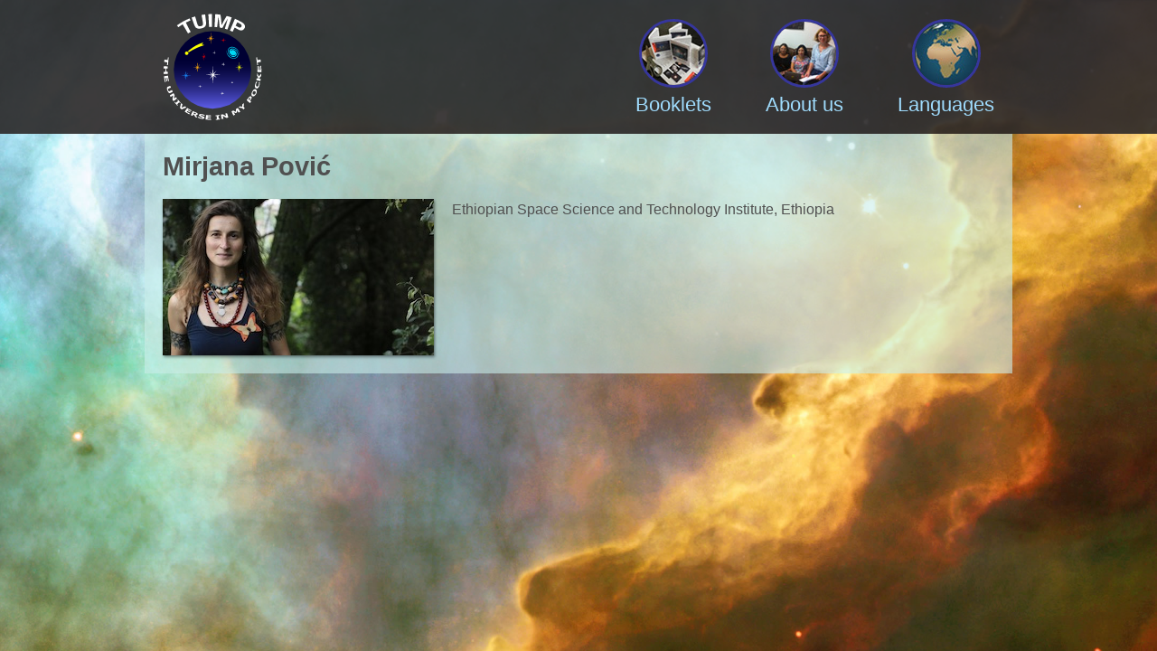

--- FILE ---
content_type: text/html; charset=UTF-8
request_url: https://www.tuimp.org/en/person/mirjana_povic
body_size: 1127
content:
<!DOCTYPE html><html lang="en"><head><meta charSet="utf-8"/><meta name="viewport" content="width=device-width"/><meta name="description" content="For children from 9 to 99 years old curious about astronomy"/><meta name="twitter:card" content="summary_large_image"/><meta property="og:description" content="For children from 9 to 99 years old curious about astronomy"/><meta property="og:url" content="https://www.tuimp.org/en/person/mirjana_povic"/><meta property="og:type" content="website"/><meta property="og:image" content="https://www.tuimp.org/img/tuimp-open-graph.jpg"/><meta property="og:image:alt" content="TUIMP"/><meta property="og:image:type" content="image/jpeg"/><meta property="og:image:width" content="1200"/><meta property="og:image:height" content="630"/><link rel="icon" href="https://www.tuimp.org/favicon.ico"/><title>TUIMP | Mirjana Pović</title><meta name="robots" content="index,follow"/><meta property="og:title" content="TUIMP | Mirjana Pović"/><meta name="next-head-count" content="16"/><link rel="preload" href="/_next/static/css/ff8d9d146929da65.css" as="style"/><link rel="stylesheet" href="/_next/static/css/ff8d9d146929da65.css" data-n-g=""/><link rel="preload" href="/_next/static/css/aca6f27e62f3e65e.css" as="style"/><link rel="stylesheet" href="/_next/static/css/aca6f27e62f3e65e.css" data-n-p=""/><noscript data-n-css=""></noscript><script defer="" nomodule="" src="/_next/static/chunks/polyfills-c67a75d1b6f99dc8.js"></script><script src="/_next/static/chunks/webpack-f7ce2ad7e2505659.js" defer=""></script><script src="/_next/static/chunks/framework-4556c45dd113b893.js" defer=""></script><script src="/_next/static/chunks/main-d2775eeac82230d2.js" defer=""></script><script src="/_next/static/chunks/pages/_app-6602c50ff5896aad.js" defer=""></script><script src="/_next/static/chunks/pages/person/%5Bslug%5D-ab2cf354d02cc309.js" defer=""></script><script src="/_next/static/5ITsUJBibOua6RyFhgUkl/_buildManifest.js" defer=""></script><script src="/_next/static/5ITsUJBibOua6RyFhgUkl/_ssgManifest.js" defer=""></script></head><body><div id="__next"><div id="IncompatibleBrowser_incompatible_browser__rOn0Z"><p>There was an error in your browser. We suggest updating it to a more modern version.</p></div><header id="Masthead_masthead__nA3te" class="thick"><div id="masthead-nucleus"><div id="masthead-logo"><a href="/"><span hidden="">TUIMP</span></a></div><nav id="masthead-options" class="closed-on-tablet"><button id="options-button" title="Options"><span class="label">Options</span></button><ul><li><a href="/booklets"><img src="/img/layout/header-menu-booklets.jpg" alt="Booklets" width="70" height="70" class="image"/><div class="label">Booklets</div></a></li><li><a href="/about"><img src="/img/layout/header-menu-about.jpg" alt="About us" width="70" height="70" class="image"/><div class="label">About us</div></a></li><li><a href="/languages"><img src="/img/layout/header-menu-languages.jpg" alt="Languages" width="70" height="70" class="image"/><div class="label">Languages</div></a></li></ul></nav></div></header><main class="content ltr" id="Person_person__7XquH"><h1>Mirjana Pović</h1><div id="person-info"><div id="person-image"><img src="/img/content/people/mirjana_povic.jpg" alt="Mirjana Pović"/></div><div id="person-text"><p>Ethiopian Space Science and Technology Institute, Ethiopia</p></div></div></main></div><script id="__NEXT_DATA__" type="application/json">{"props":{"pageProps":{"personData":{"slug":"mirjana_povic","name":"Mirjana Pović","institution":{"name":"Ethiopian Space Science and Technology Institute","slug":"ethiopian_space_science_and_technology_institute","country":"Ethiopia"},"image":"img/content/people/mirjana_povic.jpg","content":null}},"__N_SSG":true},"page":"/person/[slug]","query":{"slug":"mirjana_povic"},"buildId":"5ITsUJBibOua6RyFhgUkl","isFallback":false,"gsp":true,"locale":"en","locales":["en","fr","pt","es","pl","sq","it","hy","ru","el","ar","om","zu","ro","sl","hi","bn"],"defaultLocale":"en","scriptLoader":[]}</script></body></html>

--- FILE ---
content_type: text/css; charset=UTF-8
request_url: https://www.tuimp.org/_next/static/css/aca6f27e62f3e65e.css
body_size: 525
content:
#Person_person__7XquH #person-info{display:-moz-flex;display:flex}#Person_person__7XquH #person-info #person-image{-moz-flex:0 1 auto;flex:0 1 auto;margin-right:20px}#Person_person__7XquH #person-info #person-image img{--shadow-color:0deg 0% 0%;--shadow-elevation:0.3px 0.5px 0.9px hsl(var(--shadow-color)/0),0.5px 0.9px 1.5px hsl(var(--shadow-color)/0.2),0.9px 1.9px 3.2px hsl(var(--shadow-color)/0.41);max-width:300px;display:block;box-shadow:var(--shadow-elevation)}#Person_person__7XquH #person-info #person-text{-moz-flex:1;flex:1 1}#Person_person__7XquH.rtl #person-info #person-image{margin:0 0 0 20px}@media screen and (max-width:768px){#Person_person__7XquH #person-info{display:block}#Person_person__7XquH #person-info #person-image{margin:0 0 20px}#Person_person__7XquH #person-info #person-image img{max-width:100%;height:auto}#Person_person__7XquH.rtl #person-info #person-image{margin:0 0 20px}}

--- FILE ---
content_type: text/css; charset=UTF-8
request_url: https://www.tuimp.org/_next/static/css/40614fa67dcd3314.css
body_size: -67
content:
#Home_home__V_V4i{--shadow-color:0deg 0% 0%;--shadow-elevation:0.3px 0.5px 0.9px hsl(var(--shadow-color)/0),0.5px 0.9px 1.5px hsl(var(--shadow-color)/0.2),0.9px 1.9px 3.2px hsl(var(--shadow-color)/0.41);display:-moz-flex;display:flex;-moz-flex-direction:column;flex-direction:column;-moz-justify-content:space-evenly;justify-content:space-evenly;min-height:calc(100vh - (2 *20px) - (118px + (2 *15px)));text-align:center}#Home_home__V_V4i #title{font-size:3.2rem;line-height:52px;color:#fff;text-shadow:var(--shadow-elevation);padding-bottom:10px}#Home_home__V_V4i #desc_and_objective{font-size:1.8rem;line-height:32px;text-shadow:var(--shadow-elevation)}#Home_home__V_V4i #desc_and_objective #description{color:#9fdbfc;padding-bottom:10px}#Home_home__V_V4i #desc_and_objective #objective{color:#fff}@media screen and (max-width:768px){#Home_home__V_V4i #title{font-size:2.4rem;line-height:42px}#Home_home__V_V4i #desc_and_objective{font-size:1.4rem;line-height:26px}}@media screen and (max-width:480px){#Home_home__V_V4i #title{font-size:1.8rem;line-height:32px}}

--- FILE ---
content_type: text/css; charset=UTF-8
request_url: https://www.tuimp.org/_next/static/css/3d5f2e7fbde70c5b.css
body_size: 116
content:
#About_about__rgaWE section{margin-bottom:30px}#About_about__rgaWE section a{cursor:pointer}#About_about__rgaWE section h2{margin-bottom:5px}#About_about__rgaWE section ul:not(:last-of-type){padding-bottom:20px}#About_about__rgaWE section form{font-family:inherit;font-size:1rem;line-height:24px;font-weight:400;color:inherit}#About_about__rgaWE section form label{display:block;padding-bottom:15px}#About_about__rgaWE section form label input,#About_about__rgaWE section form label textarea{font-family:inherit;font-size:inherit;line-height:inherit;font-weight:inherit;color:inherit;display:block;box-sizing:border-box;margin-top:5px;padding:5px;max-width:100%;border:0}#About_about__rgaWE section form label input{width:300px}#About_about__rgaWE section form label textarea{width:450px}#About_about__rgaWE section form #recaptcha{padding:6px 0 15px}#About_about__rgaWE section form button{min-width:100px;min-height:40px}#About_about__rgaWE section form button.enabled{--shadow-color:0deg 0% 0%;--shadow-elevation:0.3px 0.5px 0.9px hsl(var(--shadow-color)/0),0.5px 0.9px 1.5px hsl(var(--shadow-color)/0.2),0.9px 1.9px 3.2px hsl(var(--shadow-color)/0.41);border-radius:5px;background-clip:padding-box;color:inherit;background-color:#def1ef;padding:6px 12px;box-shadow:var(--shadow-elevation);border:none;cursor:pointer}#About_about__rgaWE section form button.enabled:hover{background-color:#9fdbfc}#About_about__rgaWE section form button.disabled{color:gray;background-color:#d3d3d3}#About_about__rgaWE section form button.disabled,#About_about__rgaWE section form button.working{--shadow-color:0deg 0% 0%;--shadow-elevation:0.3px 0.5px 0.9px hsl(var(--shadow-color)/0),0.5px 0.9px 1.5px hsl(var(--shadow-color)/0.2),0.9px 1.9px 3.2px hsl(var(--shadow-color)/0.41);border-radius:5px;background-clip:padding-box;padding:6px 12px;box-shadow:var(--shadow-elevation);border:none}#About_about__rgaWE section form button.working{background-image:url(/img/layout/spinner.svg);background-size:auto 100%;background-repeat:no-repeat;background-position:50%;background-color:#def1ef}#About_about__rgaWE section form button.working span{display:none}@media screen and (max-width:480px){#About_about__rgaWE section form #recaptcha{transform:scale(.925);transform-origin:0 0}}

--- FILE ---
content_type: application/javascript; charset=UTF-8
request_url: https://www.tuimp.org/_next/static/chunks/pages/languages-f3aa306861f429f9.js
body_size: 758
content:
(self.webpackChunk_N_E=self.webpackChunk_N_E||[]).push([[422],{7439:function(e,a,n){(window.__NEXT_P=window.__NEXT_P||[]).push(["/languages",function(){return n(3278)}])},3278:function(e,a,n){"use strict";n.r(a),n.d(a,{default:function(){return r}});var g=n(5893),l=n(1163),t=n(2962),i=n(4954),u=n(1664),_=n.n(u),s=JSON.parse('[{"language_id":"en","language_name":"English","site_title":"THE UNIVERSE IN MY POCKET"},{"language_id":"pt","language_name":"Portugu\xeas","site_title":"O UNIVERSO NO MEU BOLSO"},{"language_id":"es","language_name":"Espa\xf1ol","site_title":"EL UNIVERSO EN MI BOLSILLO"},{"language_id":"fr","language_name":"Fran\xe7ais","site_title":"L\'UNIVERS DANS MA POCHE"},{"language_id":"pl","language_name":"Polski","site_title":"WSZECH\u015aWIAT W MOJEJ KIESZENI"},{"language_id":"sq","language_name":"Shqip","site_title":"UNIVERSI N\xcb XHEPIN TIM"},{"language_id":"it","language_name":"Italiano","site_title":"L\u2019UNIVERSO TASCABILE"},{"language_id":"hy","language_name":"\u0540\u0561\u0575\u0565\u0580\u0565\u0576","site_title":"\u054f\u053b\u0535\u0536\u0535\u0550\u0554\u0546 \u053b\u0544 \u0533\u0550\u054a\u0531\u0546\u0548\u0552\u0544"},{"language_id":"ru","language_name":"\u0420\u0443\u0441\u0441\u043a\u0438\u0439","site_title":"\u0412\u0421\u0415\u041b\u0415\u041d\u041d\u0410\u042f \u0412 \u041c\u041e\u0415\u041c \u041a\u0410\u0420\u041c\u0410\u041d\u0415"},{"language_id":"el","language_name":"\u0395\u03bb\u03bb\u03b7\u03bd\u03b9\u03ba\u03ac","site_title":"\u03a4\u039f \u03a3\u03a5\u039c\u03a0\u0391\u039d \u03a3\u03a4\u039f \u03a4\u03a3\u0395\u03a0\u0391\u039a\u0399 \u039c\u039f\u03a5"},{"language_id":"ar","language_name":"\u0627\u0644\u0639\u0631\u0628\u064a\u0629","site_title":"\u0627\u0644\u0643\u0648\u0646 \u0641\u064a \u062c\u064a\u0628\u064a"},{"language_id":"om","language_name":"Afaan Oromoo","site_title":"HAWAAN KIISIIKOO KEESSA"},{"language_id":"zu","language_name":"isiZulu","site_title":"UMKHATHILIBE EPHAKETHENI LAMI"},{"language_id":"ro","language_name":"Rom\xe2n\u0103","site_title":"UNIVERSUL \xceN BUZUNARUL MEU"},{"language_id":"sl","language_name":"Sloven\u0161\u010dina","site_title":"VESOLJE V MOJEM \u017dEPU"},{"language_id":"hi","language_name":"\u0939\u093f\u0928\u094d\u0926\u0940","site_title":"\u092e\u0947\u0930\u0940 \u091c\u0947\u092c \u092e\u0947\u0902 \u092c\u094d\u0930\u0939\u094d\u092e\u093e\u0902\u0921"},{"language_id":"bn","language_name":"\u09ac\u09be\u0982\u09b2\u09be","site_title":"\u0986\u09ae\u09be\u09b0 \u09aa\u0995\u09c7\u099f\u09c7 \u09ae\u09b9\u09be\u09ac\u09bf\u09b6\u09cd\u09ac"}]');function r(){var e=(0,l.useRouter)().locale,a=(s.sort((function(e,a){return(e=e.language_name.toLowerCase())<(a=a.language_name.toLowerCase())?-1:e>a?1:0})),s.map((function(e,a){return(0,g.jsx)("li",{children:(0,g.jsx)(_(),{href:"/",locale:e.language_id,children:(0,g.jsx)("a",{children:e.language_name})})},a)})));return(0,g.jsx)(g.Fragment,{children:(0,g.jsxs)("main",{className:"content",children:[(0,g.jsx)(t.PB,{title:"TUIMP | "+(0,i.t)(e,"pages-languages","pages-languages-title")}),(0,g.jsxs)("h1",{children:[(0,i.t)(e,"pages-languages","pages-languages-title"),":"]}),(0,g.jsx)("ul",{children:a})]})})}}},function(e){e.O(0,[774,888,179],(function(){return a=7439,e(e.s=a);var a}));var a=e.O();_N_E=a}]);

--- FILE ---
content_type: application/javascript; charset=UTF-8
request_url: https://www.tuimp.org/_next/static/5ITsUJBibOua6RyFhgUkl/_ssgManifest.js
body_size: -204
content:
self.__SSG_MANIFEST=new Set(["\u002Fabout","\u002Fbooklet\u002F[number]","\u002Fbooklets","\u002Finstitution\u002F[slug]","\u002Fperson\u002F[slug]"]);self.__SSG_MANIFEST_CB&&self.__SSG_MANIFEST_CB()

--- FILE ---
content_type: application/javascript; charset=UTF-8
request_url: https://www.tuimp.org/_next/static/chunks/pages/person/%5Bslug%5D-ab2cf354d02cc309.js
body_size: 144
content:
(self.webpackChunk_N_E=self.webpackChunk_N_E||[]).push([[406],{1121:function(n,t,i){(window.__NEXT_P=window.__NEXT_P||[]).push(["/person/[slug]",function(){return i(1098)}])},1098:function(n,t,i){"use strict";i.r(t),i.d(t,{__N_SSG:function(){return u},default:function(){return l}});var e=i(5893),r=i(2962),s=i(5965),o=i.n(s),u=!0;function l(n){var t,i=n.personData,s=n.rtl;null!==i.image&&(t=(0,e.jsx)("div",{id:"person-image",children:(0,e.jsx)("img",{src:"/"+i.image,alt:i.name})}));var u=null;return null!==i.content&&null!==i.institution?u=i.institution.name?(0,e.jsx)("div",{id:"person-text",dangerouslySetInnerHTML:{__html:"<p>"+i.institution.name+", "+i.institution.country+"</p>"+i.content}}):(0,e.jsx)("div",{id:"person-text",dangerouslySetInnerHTML:{__html:"<p>"+i.institution.country+"</p>"+i.content}}):null!==i.content&&null==i.institution?u=(0,e.jsx)("div",{id:"person-text",dangerouslySetInnerHTML:{__html:i.content}}):null==i.content&&null!==i.institution&&(u=i.institution.name?(0,e.jsx)("div",{id:"person-text",dangerouslySetInnerHTML:{__html:"<p>"+i.institution.name+", "+i.institution.country+"</p>"}}):(0,e.jsx)("div",{id:"person-text",dangerouslySetInnerHTML:{__html:"<p>"+i.institution.country+"</p>"}})),(0,e.jsx)(e.Fragment,{children:(0,e.jsxs)("main",{className:"content "+(s?"rtl":"ltr"),id:o().person,children:[(0,e.jsx)(r.PB,{title:"TUIMP | "+i.name}),(0,e.jsx)("h1",{children:i.name}),(0,e.jsxs)("div",{id:"person-info",children:[t,u]})]})})}},5965:function(n){n.exports={person:"Person_person__7XquH"}}},function(n){n.O(0,[774,888,179],(function(){return t=1121,n(n.s=t);var t}));var t=n.O();_N_E=t}]);

--- FILE ---
content_type: application/javascript; charset=UTF-8
request_url: https://www.tuimp.org/_next/static/chunks/pages/_app-6602c50ff5896aad.js
body_size: 20992
content:
(self.webpackChunk_N_E=self.webpackChunk_N_E||[]).push([[888],{2962:function(e,a,t){"use strict";t.d(a,{PB:function(){return c}});var l=t(9008),o=t.n(l),i=t(7294);function n(){return n=Object.assign?Object.assign.bind():function(e){for(var a=1;a<arguments.length;a++){var t=arguments[a];for(var l in t)Object.prototype.hasOwnProperty.call(t,l)&&(e[l]=t[l])}return e},n.apply(this,arguments)}function u(e,a){e.prototype=Object.create(a.prototype),e.prototype.constructor=e,s(e,a)}function s(e,a){return s=Object.setPrototypeOf?Object.setPrototypeOf.bind():function(e,a){return e.__proto__=a,e},s(e,a)}var p={templateTitle:"",noindex:!1,nofollow:!1,defaultOpenGraphImageWidth:0,defaultOpenGraphImageHeight:0,defaultOpenGraphVideoWidth:0,defaultOpenGraphVideoHeight:0},g=function(e,a,t){void 0===a&&(a=[]);var l=void 0===t?{}:t,o=l.defaultWidth,n=l.defaultHeight;return a.reduce((function(a,t,l){return a.push(i.createElement("meta",{key:"og:"+e+":0"+l,property:"og:"+e,content:t.url})),t.alt&&a.push(i.createElement("meta",{key:"og:"+e+":alt0"+l,property:"og:"+e+":alt",content:t.alt})),t.secureUrl&&a.push(i.createElement("meta",{key:"og:"+e+":secure_url0"+l,property:"og:"+e+":secure_url",content:t.secureUrl.toString()})),t.type&&a.push(i.createElement("meta",{key:"og:"+e+":type0"+l,property:"og:"+e+":type",content:t.type.toString()})),t.width?a.push(i.createElement("meta",{key:"og:"+e+":width0"+l,property:"og:"+e+":width",content:t.width.toString()})):o&&a.push(i.createElement("meta",{key:"og:"+e+":width0"+l,property:"og:"+e+":width",content:o.toString()})),t.height?a.push(i.createElement("meta",{key:"og:"+e+":height"+l,property:"og:"+e+":height",content:t.height.toString()})):n&&a.push(i.createElement("meta",{key:"og:"+e+":height"+l,property:"og:"+e+":height",content:n.toString()})),a}),[])},r=function(e){var a,t,l,o=[];e.titleTemplate&&(p.templateTitle=e.titleTemplate);var u="";e.title?(u=e.title,p.templateTitle&&(u=p.templateTitle.replace(/%s/g,(function(){return u})))):e.defaultTitle&&(u=e.defaultTitle),u&&o.push(i.createElement("title",{key:"title"},u));var s,r,c=e.noindex||p.noindex||e.dangerouslySetAllPagesToNoIndex,d=e.nofollow||p.nofollow||e.dangerouslySetAllPagesToNoFollow,b="";if(e.robotsProps){var v=e.robotsProps,m=v.nosnippet,k=v.maxSnippet,h=v.maxImagePreview,_=v.maxVideoPreview,f=v.noarchive,w=v.noimageindex,y=v.notranslate,x=v.unavailableAfter;b=(m?",nosnippet":"")+(k?",max-snippet:"+k:"")+(h?",max-image-preview:"+h:"")+(f?",noarchive":"")+(x?",unavailable_after:"+x:"")+(w?",noimageindex":"")+(_?",max-video-preview:"+_:"")+(y?",notranslate":"")}(c||d?(e.dangerouslySetAllPagesToNoIndex&&(p.noindex=!0),e.dangerouslySetAllPagesToNoFollow&&(p.nofollow=!0),o.push(i.createElement("meta",{key:"robots",name:"robots",content:(c?"noindex":"index")+","+(d?"nofollow":"follow")+b}))):o.push(i.createElement("meta",{key:"robots",name:"robots",content:"index,follow"+b})),e.description&&o.push(i.createElement("meta",{key:"description",name:"description",content:e.description})),e.mobileAlternate&&o.push(i.createElement("link",{rel:"alternate",key:"mobileAlternate",media:e.mobileAlternate.media,href:e.mobileAlternate.href})),e.languageAlternates&&e.languageAlternates.length>0&&e.languageAlternates.forEach((function(e){o.push(i.createElement("link",{rel:"alternate",key:"languageAlternate-"+e.hrefLang,hrefLang:e.hrefLang,href:e.href}))})),e.twitter&&(e.twitter.cardType&&o.push(i.createElement("meta",{key:"twitter:card",name:"twitter:card",content:e.twitter.cardType})),e.twitter.site&&o.push(i.createElement("meta",{key:"twitter:site",name:"twitter:site",content:e.twitter.site})),e.twitter.handle&&o.push(i.createElement("meta",{key:"twitter:creator",name:"twitter:creator",content:e.twitter.handle}))),e.facebook&&e.facebook.appId&&o.push(i.createElement("meta",{key:"fb:app_id",property:"fb:app_id",content:e.facebook.appId})),null!=(a=e.openGraph)&&a.title||u)&&o.push(i.createElement("meta",{key:"og:title",property:"og:title",content:(null==(s=e.openGraph)?void 0:s.title)||u}));(null!=(t=e.openGraph)&&t.description||e.description)&&o.push(i.createElement("meta",{key:"og:description",property:"og:description",content:(null==(r=e.openGraph)?void 0:r.description)||e.description}));if(e.openGraph){if((e.openGraph.url||e.canonical)&&o.push(i.createElement("meta",{key:"og:url",property:"og:url",content:e.openGraph.url||e.canonical})),e.openGraph.type){var j=e.openGraph.type.toLowerCase();o.push(i.createElement("meta",{key:"og:type",property:"og:type",content:j})),"profile"===j&&e.openGraph.profile?(e.openGraph.profile.firstName&&o.push(i.createElement("meta",{key:"profile:first_name",property:"profile:first_name",content:e.openGraph.profile.firstName})),e.openGraph.profile.lastName&&o.push(i.createElement("meta",{key:"profile:last_name",property:"profile:last_name",content:e.openGraph.profile.lastName})),e.openGraph.profile.username&&o.push(i.createElement("meta",{key:"profile:username",property:"profile:username",content:e.openGraph.profile.username})),e.openGraph.profile.gender&&o.push(i.createElement("meta",{key:"profile:gender",property:"profile:gender",content:e.openGraph.profile.gender}))):"book"===j&&e.openGraph.book?(e.openGraph.book.authors&&e.openGraph.book.authors.length&&e.openGraph.book.authors.forEach((function(e,a){o.push(i.createElement("meta",{key:"book:author:0"+a,property:"book:author",content:e}))})),e.openGraph.book.isbn&&o.push(i.createElement("meta",{key:"book:isbn",property:"book:isbn",content:e.openGraph.book.isbn})),e.openGraph.book.releaseDate&&o.push(i.createElement("meta",{key:"book:release_date",property:"book:release_date",content:e.openGraph.book.releaseDate})),e.openGraph.book.tags&&e.openGraph.book.tags.length&&e.openGraph.book.tags.forEach((function(e,a){o.push(i.createElement("meta",{key:"book:tag:0"+a,property:"book:tag",content:e}))}))):"article"===j&&e.openGraph.article?(e.openGraph.article.publishedTime&&o.push(i.createElement("meta",{key:"article:published_time",property:"article:published_time",content:e.openGraph.article.publishedTime})),e.openGraph.article.modifiedTime&&o.push(i.createElement("meta",{key:"article:modified_time",property:"article:modified_time",content:e.openGraph.article.modifiedTime})),e.openGraph.article.expirationTime&&o.push(i.createElement("meta",{key:"article:expiration_time",property:"article:expiration_time",content:e.openGraph.article.expirationTime})),e.openGraph.article.authors&&e.openGraph.article.authors.length&&e.openGraph.article.authors.forEach((function(e,a){o.push(i.createElement("meta",{key:"article:author:0"+a,property:"article:author",content:e}))})),e.openGraph.article.section&&o.push(i.createElement("meta",{key:"article:section",property:"article:section",content:e.openGraph.article.section})),e.openGraph.article.tags&&e.openGraph.article.tags.length&&e.openGraph.article.tags.forEach((function(e,a){o.push(i.createElement("meta",{key:"article:tag:0"+a,property:"article:tag",content:e}))}))):"video.movie"!==j&&"video.episode"!==j&&"video.tv_show"!==j&&"video.other"!==j||!e.openGraph.video||(e.openGraph.video.actors&&e.openGraph.video.actors.length&&e.openGraph.video.actors.forEach((function(e,a){e.profile&&o.push(i.createElement("meta",{key:"video:actor:0"+a,property:"video:actor",content:e.profile})),e.role&&o.push(i.createElement("meta",{key:"video:actor:role:0"+a,property:"video:actor:role",content:e.role}))})),e.openGraph.video.directors&&e.openGraph.video.directors.length&&e.openGraph.video.directors.forEach((function(e,a){o.push(i.createElement("meta",{key:"video:director:0"+a,property:"video:director",content:e}))})),e.openGraph.video.writers&&e.openGraph.video.writers.length&&e.openGraph.video.writers.forEach((function(e,a){o.push(i.createElement("meta",{key:"video:writer:0"+a,property:"video:writer",content:e}))})),e.openGraph.video.duration&&o.push(i.createElement("meta",{key:"video:duration",property:"video:duration",content:e.openGraph.video.duration.toString()})),e.openGraph.video.releaseDate&&o.push(i.createElement("meta",{key:"video:release_date",property:"video:release_date",content:e.openGraph.video.releaseDate})),e.openGraph.video.tags&&e.openGraph.video.tags.length&&e.openGraph.video.tags.forEach((function(e,a){o.push(i.createElement("meta",{key:"video:tag:0"+a,property:"video:tag",content:e}))})),e.openGraph.video.series&&o.push(i.createElement("meta",{key:"video:series",property:"video:series",content:e.openGraph.video.series})))}e.defaultOpenGraphImageWidth&&(p.defaultOpenGraphImageWidth=e.defaultOpenGraphImageWidth),e.defaultOpenGraphImageHeight&&(p.defaultOpenGraphImageHeight=e.defaultOpenGraphImageHeight),e.openGraph.images&&e.openGraph.images.length&&o.push.apply(o,g("image",e.openGraph.images,{defaultWidth:p.defaultOpenGraphImageWidth,defaultHeight:p.defaultOpenGraphImageHeight})),e.defaultOpenGraphVideoWidth&&(p.defaultOpenGraphVideoWidth=e.defaultOpenGraphVideoWidth),e.defaultOpenGraphVideoHeight&&(p.defaultOpenGraphVideoHeight=e.defaultOpenGraphVideoHeight),e.openGraph.videos&&e.openGraph.videos.length&&o.push.apply(o,g("video",e.openGraph.videos,{defaultWidth:p.defaultOpenGraphVideoWidth,defaultHeight:p.defaultOpenGraphVideoHeight})),e.openGraph.audio&&o.push.apply(o,g("audio",e.openGraph.audio)),e.openGraph.locale&&o.push(i.createElement("meta",{key:"og:locale",property:"og:locale",content:e.openGraph.locale})),e.openGraph.site_name&&o.push(i.createElement("meta",{key:"og:site_name",property:"og:site_name",content:e.openGraph.site_name}))}return e.canonical&&o.push(i.createElement("link",{rel:"canonical",href:e.canonical,key:"canonical"})),e.additionalMetaTags&&e.additionalMetaTags.length>0&&e.additionalMetaTags.forEach((function(e){var a,t,l;o.push(i.createElement("meta",n({key:"meta:"+(null!=(a=null!=(t=null!=(l=e.keyOverride)?l:e.name)?t:e.property)?a:e.httpEquiv)},e)))})),null!=(l=e.additionalLinkTags)&&l.length&&e.additionalLinkTags.forEach((function(e){var a;o.push(i.createElement("link",n({key:"link"+(null!=(a=e.keyOverride)?a:e.href)+e.rel},e)))})),o},c=(i.Component,function(e){function a(){return e.apply(this,arguments)||this}return u(a,e),a.prototype.render=function(){var e=this.props,a=e.title,t=e.noindex,l=void 0!==t&&t,n=e.nofollow,u=e.robotsProps,s=e.description,p=e.canonical,g=e.openGraph,c=e.facebook,d=e.twitter,b=e.additionalMetaTags,v=e.titleTemplate,m=e.defaultTitle,k=e.mobileAlternate,h=e.languageAlternates,_=e.additionalLinkTags;return i.createElement(o(),null,r({title:a,noindex:l,nofollow:n,robotsProps:u,description:s,canonical:p,facebook:c,openGraph:g,additionalMetaTags:b,twitter:d,titleTemplate:v,defaultTitle:m,mobileAlternate:k,languageAlternates:h,additionalLinkTags:_}))},a}(i.Component)),d=Object.freeze({"&":"&amp;","<":"&lt;",">":"&gt;",'"':"&quot;","'":"&apos;"});new RegExp("["+Object.keys(d).join("")+"]","g")},1118:function(e,a,t){(window.__NEXT_P=window.__NEXT_P||[]).push(["/_app",function(){return t(5287)}])},4954:function(e,a,t){"use strict";t.d(a,{t:function(){return o}});var l=JSON.parse('[{"language_id":"en","place":"booklets-index","title":"booklets-index-desc","value":"These are the booklets already published. Click on them to see more details and to download the files!"},{"language_id":"en","place":"booklets-index","title":"booklets-index-no-booklets","value":"There are no booklets at this moment"},{"language_id":"en","place":"booklets-index","title":"booklets-index-title","value":"Booklets"},{"language_id":"pt","place":"booklets-index","title":"booklets-index-desc","value":"Estes s\xe3o os livrinhos j\xe1 publicados. Clique sobre eles para ver mais detalhes e para fazer download dos arquivos!"},{"language_id":"pt","place":"booklets-index","title":"booklets-index-no-booklets","value":"N\xe3o h\xe1 nenhum livrinho neste momento"},{"language_id":"pt","place":"booklets-index","title":"booklets-index-title","value":"Livrinhos"},{"language_id":"es","place":"booklets-index","title":"booklets-index-desc","value":"Estos son los libritos ya publicados. \xa1Haz clic en ellos para ver m\xe1s detalles y para descargar los archivos!"},{"language_id":"es","place":"booklets-index","title":"booklets-index-no-booklets","value":"No hay libritos en este momento"},{"language_id":"es","place":"booklets-index","title":"booklets-index-title","value":"Libritos"},{"language_id":"fr","place":"booklets-index","title":"booklets-index-desc","value":"Voici les mini-livres d\xe9j\xe0 publi\xe9s. Clique dessus pour avoir plus de d\xe9tails et pour les t\xe9l\xe9charger !"},{"language_id":"fr","place":"booklets-index","title":"booklets-index-no-booklets","value":"Il n\'y a pas de mini-livre en ce moment"},{"language_id":"fr","place":"booklets-index","title":"booklets-index-title","value":"Mini-livres"},{"language_id":"pl","place":"booklets-index","title":"booklets-index-desc","value":"Ksi\u0105\u017ceczki ju\u017c opublikowane. Kliknij na nich by dowiedzie\u0107 si\u0119 wi\u0119cej i \u015bci\u0105gn\u0105\u0107 pliki"},{"language_id":"pl","place":"booklets-index","title":"booklets-index-no-booklets","value":"W tej chwili nie ma \u017cadnych ksi\u0105\u017ceczek"},{"language_id":"pl","place":"booklets-index","title":"booklets-index-title","value":"Ksi\u0105\u017ceczki"},{"language_id":"sq","place":"booklets-index","title":"booklets-index-desc","value":"K\xebta jan\xeb minilibrat e botuar deri tani. Shtyp mbi ta p\xebr t\xeb par\xeb m\xeb shum\xeb holl\xebsira dhe p\xebr t\u2019i shkarkuar!"},{"language_id":"sq","place":"booklets-index","title":"booklets-index-no-booklets","value":"Deri tani nuk ka ndonj\xeb minilib\xebr"},{"language_id":"sq","place":"booklets-index","title":"booklets-index-title","value":"Minilibrat"},{"language_id":"it","place":"booklets-index","title":"booklets-index-desc","value":"Questi sono i libretti gi\xe0 pubblicati. Clicca su di loro per saperne di pi\xf9 e per scaricare i file!"},{"language_id":"it","place":"booklets-index","title":"booklets-index-no-booklets","value":"Non ci sono libretti in questo momento"},{"language_id":"it","place":"booklets-index","title":"booklets-index-title","value":"Libretti"},{"language_id":"hy","place":"booklets-index","title":"booklets-index-desc","value":"\u054d\u0580\u0561\u0576\u0584 \u0561\u0580\u0564\u0565\u0576 \u0570\u0580\u0561\u057f\u0561\u0580\u0561\u056f\u057e\u0561\u056e \u0563\u0580\u0584\u0578\u0582\u0575\u056f\u0576\u0565\u0580\u0576 \u0565\u0576\u0589 \u054d\u0565\u0572\u0574\u056b\u0580 \u0564\u0580\u0561\u0576\u0581 \u057e\u0580\u0561, \u0578\u0580\u057a\u0565\u057d\u0566\u056b \u0561\u0575\u056c \u0574\u0561\u0576\u0580\u0561\u0574\u0561\u057d\u0576\u0565\u0580 \u057f\u0565\u057d\u0576\u0565\u057d \u0587 \u0576\u0565\u0580\u0562\u0565\u057c\u0576\u0565\u057d \u0586\u0561\u0575\u056c\u0565\u0580\u0568\u0589"},{"language_id":"hy","place":"booklets-index","title":"booklets-index-no-booklets","value":"\u0531\u0575\u057d \u057a\u0561\u0570\u056b\u0576 \u0563\u0580\u0584\u0578\u0582\u0575\u056f\u0576\u0565\u0580 \u0579\u056f\u0561\u0576"},{"language_id":"hy","place":"booklets-index","title":"booklets-index-title","value":"\u0533\u0580\u0584\u0578\u0582\u0575\u056f\u0576\u0565\u0580"},{"language_id":"ru","place":"booklets-index","title":"booklets-index-desc","value":"\u042d\u0442\u043e \u0443\u0436\u0435 \u043e\u043f\u0443\u0431\u043b\u0438\u043a\u043e\u0432\u0430\u043d\u043d\u044b\u0435 \u043a\u043d\u0438\u0436\u043a\u0438. \u041d\u0430\u0436\u043c\u0438 \u043d\u0430 \u043d\u0438\u0445, \u0447\u0442\u043e\u0431\u044b \u0443\u0432\u0438\u0434\u0435\u0442\u044c \u043f\u043e\u0434\u0440\u043e\u0431\u043d\u043e\u0441\u0442\u0438 \u0438 \u0441\u043a\u0430\u0447\u0438\u0432\u0430\u0442\u044c \u0444\u0430\u0439\u043b\u044b."},{"language_id":"ru","place":"booklets-index","title":"booklets-index-no-booklets","value":"\u0412 \u0434\u0430\u043d\u043d\u044b\u0439 \u043c\u043e\u043c\u0435\u043d\u0442 \u043d\u0435\u0442 \u043a\u043d\u0438\u0436\u0435\u043a."},{"language_id":"ru","place":"booklets-index","title":"booklets-index-title","value":"\u041a\u043d\u0438\u0436\u043a\u0438"},{"language_id":"el","place":"booklets-index","title":"booklets-index-desc","value":"\u0391\u03c5\u03c4\u03ac \u03c4\u03b1 \u03b2\u03b9\u03b2\u03bb\u03b9\u03b1\u03c1\u03ac\u03ba\u03b9\u03b1 \u03ad\u03c7\u03bf\u03c5\u03bd \u03ae\u03b4\u03b7 \u03b4\u03b7\u03bc\u03bf\u03c3\u03b9\u03b5\u03c5\u03b8\u03b5\u03af. \u039a\u03ac\u03bd\u03b5 \u03ba\u03bb\u03b9\u03ba \u03c0\u03ac\u03bd\u03c9 \u03c4\u03bf\u03c5\u03c2 \u03b3\u03b9\u03b1 \u03bd\u03b1 \u03b4\u03b5\u03b9\u03c2 \u03c0\u03b5\u03c1\u03b9\u03c3\u03c3\u03cc\u03c4\u03b5\u03c1\u03b5\u03c2 \u03bb\u03b5\u03c0\u03c4\u03bf\u03bc\u03ad\u03c1\u03b5\u03b9\u03b5\u03c2  \u03ba\u03b1\u03b9 \u03bd\u03b1 \u03ba\u03b1\u03c4\u03b5\u03b2\u03ac\u03c3\u03b5\u03b9\u03c2 \u03c4\u03b1 \u03b1\u03c1\u03c7\u03b5\u03af\u03b1!"},{"language_id":"el","place":"booklets-index","title":"booklets-index-no-booklets","value":"\u03a0\u03c1\u03bf\u03c2 \u03c4\u03bf \u03c0\u03b1\u03c1\u03cc\u03bd \u03b4\u03b5\u03bd \u03c5\u03c0\u03ac\u03c1\u03c7\u03bf\u03c5\u03bd \u03b2\u03b9\u03b2\u03bb\u03b9\u03b1\u03c1\u03ac\u03ba\u03b9\u03b1!"},{"language_id":"el","place":"booklets-index","title":"booklets-index-title","value":"\u03b2\u03b9\u03b2\u03bb\u03b9\u03b1\u03c1\u03ac\u03ba\u03b9\u03b1"},{"language_id":"ar","place":"booklets-index","title":"booklets-index-desc","value":"\u0647\u0630\u0647 \u0647\u064a \u0627\u0644\u0643\u062a\u064a\u0628\u0627\u062a \u0627\u0644\u062a\u064a \u062a\u0645\u0651 \u0646\u0634\u0631\u0647\u0627. \u0627\u0646\u0642\u0631 \u0639\u0644\u064a\u0647\u0627 \u0644\u0645\u0639\u0631\u0641\u0629 \u0627\u0644\u0645\u0632\u064a\u062f \u0645\u0646 \u0627\u0644\u062a\u0641\u0627\u0635\u064a\u0644 \u0648\u0644\u062a\u062d\u0645\u064a\u0644 \u0627\u0644\u0645\u0644\u0641\u0627\u062a!"},{"language_id":"ar","place":"booklets-index","title":"booklets-index-no-booklets","value":"\u0644\u0627 \u062a\u0648\u062c\u062f \u0643\u062a\u064a\u0628\u0627\u062a \u0641\u064a \u0627\u0644\u0648\u0642\u062a \u0627\u0644\u062d\u0627\u0644\u064a"},{"language_id":"ar","place":"booklets-index","title":"booklets-index-title","value":"\u0643\u062a\u064a\u0628\u0627\u062a"},{"language_id":"om","place":"booklets-index","title":"booklets-index-desc","value":"Kunniin Kitaabilee ammaan dura maxxanfamanii dha. Gadi fageenyaan ilaaluu fi faayilicha buusuuf irratti cuqaasi!"},{"language_id":"om","place":"booklets-index","title":"booklets-index-no-booklets","value":"Ammatti kitaabileen hin jiran"},{"language_id":"om","place":"booklets-index","title":"booklets-index-title","value":"Kitaabilee xixiqqaa"},{"language_id":"zu","place":"booklets-index","title":"booklets-index-desc","value":"Lezi izincwadi esezishicilelwe. Cindezela kunoma iyiphi ukuze ubone imininingwane kanye nokuthatha amafayela!"},{"language_id":"zu","place":"booklets-index","title":"booklets-index-no-booklets","value":"Azikho izincwajana okwamanje"},{"language_id":"zu","place":"booklets-index","title":"booklets-index-title","value":"Izincwajana"},{"language_id":"ro","place":"booklets-index","title":"booklets-index-desc","value":"Acestea sunt c\u0103rticelele deja publicate. Ap\u0103sa\u021bi pe ele pentru a vedea mai multe detalii \u0219i a salva fi\u0219ierele"},{"language_id":"ro","place":"booklets-index","title":"booklets-index-no-booklets","value":"Nu exist\u0103 c\u0103rticele \xeen acest moment"},{"language_id":"ro","place":"booklets-index","title":"booklets-index-title","value":"C\u0103rticele"},{"language_id":"en","place":"booklets-view","title":"booklets-view-authors","value":"Author(s)"},{"language_id":"en","place":"booklets-view","title":"booklets-view-buttons-head","value":"I want to"},{"language_id":"en","place":"booklets-view","title":"booklets-view-download-a4","value":"Make a booklet (from a sheet of paper in format A4)"},{"language_id":"en","place":"booklets-view","title":"booklets-view-download-letter","value":"Make a booklet (from a sheet of paper in format \\"letter\\" \u2014 used in the US, Canada, and Mexico)"},{"language_id":"en","place":"booklets-view","title":"booklets-view-links","value":"Link(s)"},{"language_id":"en","place":"booklets-view","title":"booklets-view-on-line-reading","value":"Read on screen"},{"language_id":"en","place":"booklets-view","title":"booklets-view-on-line-small-reading","value":"Read on a small screen"},{"language_id":"en","place":"booklets-view","title":"booklets-view-title","value":"Booklet"},{"language_id":"en","place":"booklets-view","title":"booklets-view-video","value":"To see how to fold your booklet click on the image"},{"language_id":"pt","place":"booklets-view","title":"booklets-view-authors","value":"Autor(es)"},{"language_id":"pt","place":"booklets-view","title":"booklets-view-buttons-head","value":"Eu quero"},{"language_id":"pt","place":"booklets-view","title":"booklets-view-download-a4","value":"Criar um livrinho (em um papel formato A4)"},{"language_id":"pt","place":"booklets-view","title":"booklets-view-download-letter","value":"Criar um livrinho (em um papel formato \\"carta\\" \u2014 usado nos EUA, Canad\xe1 e M\xe9xico)"},{"language_id":"pt","place":"booklets-view","title":"booklets-view-links","value":"Link(s)"},{"language_id":"pt","place":"booklets-view","title":"booklets-view-on-line-reading","value":"Ler na tela"},{"language_id":"pt","place":"booklets-view","title":"booklets-view-on-line-small-reading","value":"Ler numa tela pequena"},{"language_id":"pt","place":"booklets-view","title":"booklets-view-title","value":"Livrinho"},{"language_id":"pt","place":"booklets-view","title":"booklets-view-video","value":"Para ver como dobrar seu livrinho, clique na imagem"},{"language_id":"es","place":"booklets-view","title":"booklets-view-authors","value":"Autor(es)"},{"language_id":"es","place":"booklets-view","title":"booklets-view-buttons-head","value":"Quiero"},{"language_id":"es","place":"booklets-view","title":"booklets-view-download-a4","value":"Armar un minilibro (a partir de una hoja de papel en formato A4)"},{"language_id":"es","place":"booklets-view","title":"booklets-view-download-letter","value":"Armar un minilibro (a partir de una hoja de papel en formato \u201cletter\u201d - utilizado en EUA, Canada y Mexico)"},{"language_id":"es","place":"booklets-view","title":"booklets-view-links","value":"Link(s)"},{"language_id":"es","place":"booklets-view","title":"booklets-view-on-line-reading","value":"Leer en la pantalla"},{"language_id":"es","place":"booklets-view","title":"booklets-view-on-line-small-reading","value":"Leer en una pantalla peque\xf1a"},{"language_id":"es","place":"booklets-view","title":"booklets-view-title","value":"Librito"},{"language_id":"es","place":"booklets-view","title":"booklets-view-video","value":"Para ver c\xf3mo doblar tu librito haga clic en la imagen"},{"language_id":"fr","place":"booklets-view","title":"booklets-view-authors","value":"Auteur (s)"},{"language_id":"fr","place":"booklets-view","title":"booklets-view-buttons-head","value":"Je veux"},{"language_id":"fr","place":"booklets-view","title":"booklets-view-download-a4","value":"Faire un mini-livre (\xe0 partir d\u2019une feuille de papier en format A4)"},{"language_id":"fr","place":"booklets-view","title":"booklets-view-download-letter","value":"Faire un mini-livre (\xe0 partir d\u2019une feuille de papier en format \u201cletter\u201d - utilis\xe9 aux USA, au Canada, et au Mexique)"},{"language_id":"fr","place":"booklets-view","title":"booklets-view-links","value":"Lien (s)"},{"language_id":"fr","place":"booklets-view","title":"booklets-view-on-line-reading","value":"Lire sur l\u2019\xe9cran"},{"language_id":"fr","place":"booklets-view","title":"booklets-view-on-line-small-reading","value":"Lire sur un petit \xe9cran"},{"language_id":"fr","place":"booklets-view","title":"booklets-view-title","value":"Mini-livre"},{"language_id":"fr","place":"booklets-view","title":"booklets-view-video","value":"Pour voir comment plier ton mini-livre, clique sur l\u2019image"},{"language_id":"pl","place":"booklets-view","title":"booklets-view-authors","value":"Autor"},{"language_id":"pl","place":"booklets-view","title":"booklets-view-buttons-head","value":"Chc\u0119"},{"language_id":"pl","place":"booklets-view","title":"booklets-view-download-a4","value":"Zrobi\u0107 ksi\u0105\u017ceczk\u0119 (z kartki papieru w formacie A4)"},{"language_id":"pl","place":"booklets-view","title":"booklets-view-download-letter","value":"Zrobi\u0107 ksi\u0105\u017ceczk\u0119 (z kartki papieru w formacie letter \u2014 u\u017cywany w USA, Kanadzie i Meksyku)"},{"language_id":"pl","place":"booklets-view","title":"booklets-view-links","value":"Link(i)"},{"language_id":"pl","place":"booklets-view","title":"booklets-view-on-line-reading","value":"Czyta\u0107 na ekranie"},{"language_id":"pl","place":"booklets-view","title":"booklets-view-on-line-small-reading","value":"Czyta\u0107 na ma\u0142ym ekranie"},{"language_id":"pl","place":"booklets-view","title":"booklets-view-title","value":"Ksi\u0105\u017ceczka"},{"language_id":"pl","place":"booklets-view","title":"booklets-view-video","value":"Aby zobaczy\u0107, jak z\u0142o\u017cy\u0107 Twoj\u0105 ksi\u0105\u017ceczk\u0119, kliknij na obrazek"},{"language_id":"sq","place":"booklets-view","title":"booklets-view-authors","value":"Autor\xebt"},{"language_id":"sq","place":"booklets-view","title":"booklets-view-buttons-head","value":"Un\xeb dua t\xeb"},{"language_id":"sq","place":"booklets-view","title":"booklets-view-download-a4","value":"B\xebj nj\xeb minilib\xebr (me nj\xeb let\xebr n\xeb formatin A4)"},{"language_id":"sq","place":"booklets-view","title":"booklets-view-download-letter","value":"B\xebj nj\xeb minilib\xebr (me nj\xeb let\xebr n\xeb formatin \u201clet\xebr\u201d-q\xeb p\xebrdoret n\xeb USA, Canada dhe Mexico)"},{"language_id":"sq","place":"booklets-view","title":"booklets-view-links","value":"Lidhje"},{"language_id":"sq","place":"booklets-view","title":"booklets-view-on-line-reading","value":"Lexoj n\xeb ekran"},{"language_id":"sq","place":"booklets-view","title":"booklets-view-on-line-small-reading","value":"Lexoj n\xeb ekran t\xeb vog\xebl"},{"language_id":"sq","place":"booklets-view","title":"booklets-view-title","value":"Minilibrat"},{"language_id":"sq","place":"booklets-view","title":"booklets-view-video","value":"P\xebr t\xeb par\xeb si paloset libri, shtyp mbi figur\xebn"},{"language_id":"it","place":"booklets-view","title":"booklets-view-authors","value":"Autore"},{"language_id":"it","place":"booklets-view","title":"booklets-view-buttons-head","value":"Voglio"},{"language_id":"it","place":"booklets-view","title":"booklets-view-download-a4","value":"Creare un libretto (da un foglio di carta in formato A4)"},{"language_id":"it","place":"booklets-view","title":"booklets-view-download-letter","value":"Creare un libretto (da un foglio di carta in formato letter (usato negli Stati Uniti, in Canada e in Messico)"},{"language_id":"it","place":"booklets-view","title":"booklets-view-links","value":"Link"},{"language_id":"it","place":"booklets-view","title":"booklets-view-on-line-reading","value":"Leggere sullo schermo"},{"language_id":"it","place":"booklets-view","title":"booklets-view-on-line-small-reading","value":"Leggere su un piccolo schermo"},{"language_id":"it","place":"booklets-view","title":"booklets-view-title","value":"Libretto"},{"language_id":"it","place":"booklets-view","title":"booklets-view-video","value":"Per vedere come piegare il tuo libretto clicca sull\'immagine"},{"language_id":"hy","place":"booklets-view","title":"booklets-view-authors","value":"\u0540\u0565\u0572\u056b\u0576\u0561\u056f(\u0576\u0565\u0580)"},{"language_id":"hy","place":"booklets-view","title":"booklets-view-buttons-head","value":"\u0535\u057d \u0581\u0561\u0576\u056f\u0561\u0576\u0578\u0582\u0574 \u0565\u0574"},{"language_id":"hy","place":"booklets-view","title":"booklets-view-download-a4","value":"\u0533\u0580\u0584\u0578\u0582\u0575\u056f \u057a\u0561\u057f\u0580\u0561\u057d\u057f\u0565\u056c (A4 \u0569\u0565\u0580\u0569\u056b\u0581)"},{"language_id":"hy","place":"booklets-view","title":"booklets-view-download-letter","value":"\u0533\u0580\u0584\u0578\u0582\u0575\u056f \u057a\u0561\u057f\u0580\u0561\u057d\u057f\u0565\u056c (\xab\u0576\u0561\u0574\u0561\u056f\u056b\xbb \u0571\u0587\u0561\u0579\u0561\u0583\u0578\u057e \u0569\u0565\u0580\u0569\u056b\u0581, \u0578\u0580\u0576 \u0585\u0563\u057f\u0561\u0563\u0578\u0580\u056e\u057e\u0578\u0582\u0574 \u0567 \u0531\u0544\u0546-\u0578\u0582\u0574, \u053f\u0561\u0576\u0561\u0564\u0561\u0575\u0578\u0582\u0574 \u0587 \u0544\u0565\u0584\u057d\u056b\u056f\u0561\u0575\u0578\u0582\u0574)"},{"language_id":"hy","place":"booklets-view","title":"booklets-view-links","value":"Link(s)"},{"language_id":"hy","place":"booklets-view","title":"booklets-view-on-line-reading","value":"\u053f\u0561\u0580\u0564\u0561\u056c \u0567\u056f\u0580\u0561\u0576\u056b \u057e\u0580\u0561"},{"language_id":"hy","place":"booklets-view","title":"booklets-view-on-line-small-reading","value":"\u053f\u0561\u0580\u0564\u0561\u056c \u0583\u0578\u0584\u0580 \u0567\u056f\u0580\u0561\u0576\u056b \u057e\u0580\u0561"},{"language_id":"hy","place":"booklets-view","title":"booklets-view-title","value":"\u0533\u0580\u0584\u0578\u0582\u0575\u056f\u0576\u0565\u0580"},{"language_id":"hy","place":"booklets-view","title":"booklets-view-video","value":"To see how to fold your booklet click on the image"},{"language_id":"ru","place":"booklets-view","title":"booklets-view-authors","value":"\u0410\u0432\u0442\u043e\u0440(\u044b)"},{"language_id":"ru","place":"booklets-view","title":"booklets-view-buttons-head","value":"\u042f \u0445\u043e\u0447\u0443"},{"language_id":"ru","place":"booklets-view","title":"booklets-view-download-a4","value":"\u0421\u0434\u0435\u043b\u0430\u0442\u044c \u043a\u043d\u0438\u0436\u043a\u0443 (\u0438\u0437 \u043b\u0438\u0441\u0442\u0430 \u0431\u0443\u043c\u0430\u0433\u0438 \u0444\u043e\u0440\u043c\u0430\u0442\u0430 \u04104)"},{"language_id":"ru","place":"booklets-view","title":"booklets-view-download-letter","value":"\u0421\u0434\u0435\u043b\u0430\u0442\u044c \u043a\u043d\u0438\u0436\u043a\u0443 (\u0438\u0437 \u043b\u0438\u0441\u0442\u0430 \u0431\u0443\u043c\u0430\u0433\u0438  \u0444\u043e\u0440\u043c\u0430\u0442\u0430 \xab\u043f\u0438\u0441\u044c\u043c\u043e\xbb \u0438\u0441\u043f\u043e\u043b\u044c\u0437\u0443\u0435\u043c\u043e\u0433\u043e \u0432 \u0421\u0428\u0410, \u041a\u0430\u043d\u0430\u0434\u0435 \u0438 \u041c\u0435\u043a\u0441\u0438\u043a\u0435)"},{"language_id":"ru","place":"booklets-view","title":"booklets-view-links","value":"Link(s)"},{"language_id":"ru","place":"booklets-view","title":"booklets-view-on-line-reading","value":"\u0427\u0438\u0442\u0430\u0442\u044c \u043d\u0430 \u044d\u043a\u0440\u0430\u043d\u0435"},{"language_id":"ru","place":"booklets-view","title":"booklets-view-on-line-small-reading","value":"\u0427\u0438\u0442\u0430\u0442\u044c \u043d\u0430 \u043c\u0430\u043b\u0435\u043d\u044c\u043a\u043e\u043c \u044d\u043a\u0440\u0430\u043d\u0435"},{"language_id":"ru","place":"booklets-view","title":"booklets-view-title","value":"\u041a\u043d\u0438\u0436\u043a\u0430"},{"language_id":"ru","place":"booklets-view","title":"booklets-view-video","value":"To see how to fold your booklet click on the image"},{"language_id":"el","place":"booklets-view","title":"booklets-view-authors","value":"\u03a3\u03c5\u03b3\u03b3\u03c1\u03b1\u03c6\u03ad\u03b1\u03c2 /\u03a3\u03c5\u03b3\u03b3\u03c1\u03b1\u03c6\u03b5\u03af\u03c2"},{"language_id":"el","place":"booklets-view","title":"booklets-view-buttons-head","value":"\u0398\u03ad\u03bb\u03c9 \u03bd\u03b1"},{"language_id":"el","place":"booklets-view","title":"booklets-view-download-a4","value":"\u03ba\u03b1\u03c4\u03b1\u03c3\u03ba\u03b5\u03c5\u03ac\u03c3\u03c9 \u03ad\u03bd\u03b1 \u03c6\u03c5\u03bb\u03bb\u03ac\u03b4\u03b9\u03bf (\u03b1\u03c0\u03cc \u03ad\u03bd\u03b1 \u03c6\u03cd\u03bb\u03bf \u03c7\u03b1\u03c1\u03c4\u03af \u03b4\u03b9\u03b1\u03c3\u03c4\u03ac\u03c3\u03b5\u03c9\u03bd \u03914)"},{"language_id":"el","place":"booklets-view","title":"booklets-view-download-letter","value":"\u03ba\u03b1\u03c4\u03b1\u03c3\u03ba\u03b5\u03c5\u03ac\u03c3\u03c9 \u03ad\u03bd\u03b1 \u03c6\u03c5\u03bb\u03bb\u03ac\u03b4\u03b9\u03bf (\u03b1\u03c0\u03cc \u03ad\u03bd\u03b1 \u03c6\u03cd\u03bb\u03bf \u03c7\u03b1\u03c1\u03c4\u03af \u03b4\u03b9\u03b1\u03c3\u03c4\u03ac\u03c3\u03b5\u03c9\u03bd \\"Letter\\"\u201a \u03c0\u03bf\u03c5 \u03c7\u03c1\u03b7\u03c3\u03b9\u03bc\u03bf\u03c0\u03bf\u03b9\u03b5\u03af\u03c4\u03b1\u03b9 \u03c3\u03c4\u03b9\u03c2 \u0397\u03a0\u0391, \u03c3\u03c4\u03bf\u03bd \u039a\u03b1\u03bd\u03b1\u03b4\u03ac \u03ba\u03b1\u03b9 \u03c3\u03c4\u03bf  \u039c\u03b5\u03be\u03b9\u03ba\u03cc"},{"language_id":"el","place":"booklets-view","title":"booklets-view-links","value":"\u03a3\u03cd\u03bd\u03b4\u03b5\u03c3\u03bc\u03bf\u03c2/ \u03a3\u03cd\u03bd\u03b4\u03b5\u03c3\u03bc\u03bf\u03b9"},{"language_id":"el","place":"booklets-view","title":"booklets-view-on-line-reading","value":"\u03b4\u03b9\u03b1\u03b2\u03ac\u03c3\u03c9 \u03c4\u03bf \u03a6\u03c5\u03bb\u03bb\u03ac\u03b4\u03b9\u03bf \u03c3\u03c4\u03b7\u03bd \u03bf\u03b8\u03cc\u03bd\u03b7"},{"language_id":"el","place":"booklets-view","title":"booklets-view-on-line-small-reading","value":"\u03b4\u03b9\u03b1\u03b2\u03ac\u03c3\u03c9 \u03c4\u03bf \u03a6\u03c5\u03bb\u03bb\u03ac\u03b4\u03b9\u03bf \u03c3\u03b5 \u03bc\u03b9\u03b1 \u03bc\u03b9\u03ba\u03c1\u03ae \u03bf\u03b8\u03cc\u03bd\u03b7"},{"language_id":"el","place":"booklets-view","title":"booklets-view-title","value":"\u03a6\u03c5\u03bb\u03bb\u03ac\u03b4\u03b9\u03bf"},{"language_id":"el","place":"booklets-view","title":"booklets-view-video","value":"\u0393\u03b9\u03b1 \u03bd\u03b1 \u03b4\u03b5\u03af\u03c4\u03b5 \u03c0\u03c9\u03c2 \u03b4\u03b9\u03c0\u03bb\u03ce\u03bd\u03b5\u03c4\u03b1\u03b9 \u03c4\u03bf \u03c6\u03c5\u03bb\u03bb\u03ac\u03b4\u03b9\u03bf, \u03ba\u03ac\u03bd\u03c4\u03b5 \u03ba\u03bb\u03af\u03ba  \u03c3\u03c4\u03bf \u03b5\u03b9\u03ba\u03bf\u03bd\u03af\u03b4\u03b9\u03bf"},{"language_id":"ar","place":"booklets-view","title":"booklets-view-authors","value":"\u0627\u0644\u0645\u0624\u0644\u0641\u0648\u0646"},{"language_id":"ar","place":"booklets-view","title":"booklets-view-buttons-head","value":"\u0623\u0631\u064a\u062f \u0623\u0646"},{"language_id":"ar","place":"booklets-view","title":"booklets-view-download-a4","value":"\u0642\u0645 \u0628\u0635\u0646\u0639 \u0643\u062a\u064a\u0651\u0628 (\u0648\u0631\u0642\u0629 \u0628\u062d\u062c\u0645 A4)"},{"language_id":"ar","place":"booklets-view","title":"booklets-view-download-letter","value":"\u0627\u0635\u0646\u0639 \u0643\u062a\u064a\u0628\u064b\u0627 (\u0645\u0646 \u0648\u0631\u0642\u0629 \u0628\u062d\u062c\u0645 \\"215.9 \xd7 279.4 \u0645\u0645\\"- \u0627\u0644\u0634\u0627\u0626\u0639 \u0627\u0633\u062a\u062e\u062f\u0627\u0645\u0647\u0627 \u0641\u064a \u0627\u0644\u0648\u0644\u0627\u064a\u0627\u062a \u0627\u0644\u0645\u062a\u062d\u062f\u0629 \u0648\u0643\u0646\u062f\u0627 \u0648\u0627\u0644\u0645\u0643\u0633\u064a\u0643)"},{"language_id":"ar","place":"booklets-view","title":"booklets-view-links","value":"\u0631\u0648\u0627\u0628\u0637"},{"language_id":"ar","place":"booklets-view","title":"booklets-view-on-line-reading","value":"\u0627\u0642\u0631\u0623 \u0641\u064a \u0627\u0644\u0634\u0627\u0634\u0629"},{"language_id":"ar","place":"booklets-view","title":"booklets-view-on-line-small-reading","value":"\u0627\u0642\u0631\u0623 \u0641\u064a \u0634\u0627\u0634\u0629 \u0635\u063a\u064a\u0631\u0629"},{"language_id":"ar","place":"booklets-view","title":"booklets-view-title","value":"\u0643\u062a\u064a\u0651\u0628"},{"language_id":"ar","place":"booklets-view","title":"booklets-view-video","value":"\u0627\u0646\u0642\u0631 \u0639\u0644\u0649 \u0627\u0644\u0635\u0648\u0631\u0629 \u0644\u0645\u0639\u0631\u0641\u0629 \u0643\u064a\u0641\u064a\u0629 \u0637\u064a\u0651 \u0643\u062a\u064a\u0628\u0643"},{"language_id":"om","place":"booklets-view","title":"booklets-view-authors","value":"Barreessaa(Barreessitoota)"},{"language_id":"om","place":"booklets-view","title":"booklets-view-buttons-head","value":"Nan barbaada"},{"language_id":"om","place":"booklets-view","title":"booklets-view-download-a4","value":"Kitaaba xiqqaa hojjedhu(waraqaa gosa A4 irraa)"},{"language_id":"om","place":"booklets-view","title":"booklets-view-download-letter","value":"Kitaaba xiqqaa hojjedhu(waraqaa bifa \u201cxalayaa\u201dn-US, Kanaadaa, fi Meksiikoo keessatti kan fayyadu)"},{"language_id":"om","place":"booklets-view","title":"booklets-view-links","value":"Qirqaba/Riqicha"},{"language_id":"om","place":"booklets-view","title":"booklets-view-on-line-reading","value":"Iskiriinii irraa dubbisi"},{"language_id":"om","place":"booklets-view","title":"booklets-view-on-line-small-reading","value":"Iskiriinii xiqqaa irraa dubbisi"},{"language_id":"om","place":"booklets-view","title":"booklets-view-title","value":"Kitaaba xiqqaa"},{"language_id":"om","place":"booklets-view","title":"booklets-view-translators","value":"Warra afaan hiiku (hiikan)"},{"language_id":"om","place":"booklets-view","title":"booklets-view-video","value":"Kitaaba kee akkamitti akka dachaastu ilaaluuf fakkicha irratti cuqaasi"},{"language_id":"zu","place":"booklets-view","title":"booklets-view-authors","value":"Ababhali"},{"language_id":"zu","place":"booklets-view","title":"booklets-view-buttons-head","value":"Ngifuna"},{"language_id":"zu","place":"booklets-view","title":"booklets-view-download-a4","value":"Ukwakha iNcwajana ngiqalela phansi (kwisicaba sePhepha eliyi-A4)"},{"language_id":"zu","place":"booklets-view","title":"booklets-view-download-letter","value":"Ukwenza iNcwajana (kwisicaba sePhepha kwifomethi  \\"letter\\" \u2014 elisetshenziswa e-US, Canada, kanye nase-Mexico)"},{"language_id":"zu","place":"booklets-view","title":"booklets-view-links","value":"Izixhumanisi"},{"language_id":"zu","place":"booklets-view","title":"booklets-view-on-line-reading","value":"Funda esikrinini"},{"language_id":"zu","place":"booklets-view","title":"booklets-view-on-line-small-reading","value":"Funda esikrinini esincane"},{"language_id":"zu","place":"booklets-view","title":"booklets-view-title","value":"INcwajana"},{"language_id":"zu","place":"booklets-view","title":"booklets-view-translators","value":"Abahumushi"},{"language_id":"zu","place":"booklets-view","title":"booklets-view-video","value":"Ukuze ubone ukuthi uyigoqa kanjani incwajana yakho, cindezela lesisithombe"},{"language_id":"ro","place":"booklets-view","title":"booklets-view-authors","value":"Autori"},{"language_id":"ro","place":"booklets-view","title":"booklets-view-buttons-head","value":"Doresc s\u0103"},{"language_id":"ro","place":"booklets-view","title":"booklets-view-download-a4","value":"Confec\u021bionez o c\u0103rticic\u0103 (dintr-o coal\u0103 de h\xe2rtie format A4)"},{"language_id":"ro","place":"booklets-view","title":"booklets-view-download-letter","value":"Confec\u021bionez o c\u0103rticic\u0103 (dintr-o coal\u0103 de h\xe2rtie format \\"letter\\" \u2014 utilizat \xeen the USA, Canada, \u0219i Mexico)"},{"language_id":"ro","place":"booklets-view","title":"booklets-view-links","value":"Link-uri"},{"language_id":"ro","place":"booklets-view","title":"booklets-view-on-line-reading","value":"Cite\u0219te on-line"},{"language_id":"ro","place":"booklets-view","title":"booklets-view-on-line-small-reading","value":"Cite\u0219te pe o tablet\u0103"},{"language_id":"ro","place":"booklets-view","title":"booklets-view-title","value":"C\u0103rticele"},{"language_id":"ro","place":"booklets-view","title":"booklets-view-translators","value":"Traduc\u0103tori"},{"language_id":"ro","place":"booklets-view","title":"booklets-view-video","value":"Pentru a vedea cum se pliaz\u0103 c\u0103rticica ap\u0103sa\u021bi pe imagine"},{"language_id":"en","place":"menu-principal","title":"menu-principal-option-mobile-button","value":"Options"},{"language_id":"en","place":"menu-principal","title":"menu-principal-option-title-about","value":"About us"},{"language_id":"en","place":"menu-principal","title":"menu-principal-option-title-booklets","value":"Booklets"},{"language_id":"en","place":"menu-principal","title":"menu-principal-option-title-languages","value":"Languages"},{"language_id":"pt","place":"menu-principal","title":"menu-principal-option-mobile-button","value":"Op\xe7\xf5es"},{"language_id":"pt","place":"menu-principal","title":"menu-principal-option-title-about","value":"Sobre n\xf3s"},{"language_id":"pt","place":"menu-principal","title":"menu-principal-option-title-booklets","value":"Livrinhos"},{"language_id":"pt","place":"menu-principal","title":"menu-principal-option-title-languages","value":"Idiomas"},{"language_id":"es","place":"menu-principal","title":"menu-principal-option-mobile-button","value":"Opciones"},{"language_id":"es","place":"menu-principal","title":"menu-principal-option-title-about","value":"Qui\xe9nes somos"},{"language_id":"es","place":"menu-principal","title":"menu-principal-option-title-booklets","value":"Libritos"},{"language_id":"es","place":"menu-principal","title":"menu-principal-option-title-languages","value":"Idiomas"},{"language_id":"fr","place":"menu-principal","title":"menu-principal-option-mobile-button","value":"Options"},{"language_id":"fr","place":"menu-principal","title":"menu-principal-option-title-about","value":"Qui nous sommes"},{"language_id":"fr","place":"menu-principal","title":"menu-principal-option-title-booklets","value":"Mini-livres"},{"language_id":"fr","place":"menu-principal","title":"menu-principal-option-title-languages","value":"Langues"},{"language_id":"pl","place":"menu-principal","title":"menu-principal-option-mobile-button","value":"Opcje"},{"language_id":"pl","place":"menu-principal","title":"menu-principal-option-title-about","value":"O nas"},{"language_id":"pl","place":"menu-principal","title":"menu-principal-option-title-booklets","value":"Ksi\u0105\u017ceczki"},{"language_id":"pl","place":"menu-principal","title":"menu-principal-option-title-languages","value":"J\u0119zyki"},{"language_id":"sq","place":"menu-principal","title":"menu-principal-option-mobile-button","value":"Opsionet"},{"language_id":"sq","place":"menu-principal","title":"menu-principal-option-title-about","value":"Rreth nesh"},{"language_id":"sq","place":"menu-principal","title":"menu-principal-option-title-booklets","value":"Minilibrat"},{"language_id":"sq","place":"menu-principal","title":"menu-principal-option-title-languages","value":"Gjuh\xebt"},{"language_id":"it","place":"menu-principal","title":"menu-principal-option-mobile-button","value":"Opzioni"},{"language_id":"it","place":"menu-principal","title":"menu-principal-option-title-about","value":"Chi siamo"},{"language_id":"it","place":"menu-principal","title":"menu-principal-option-title-booklets","value":"Libretti"},{"language_id":"it","place":"menu-principal","title":"menu-principal-option-title-languages","value":"Lingue"},{"language_id":"hy","place":"menu-principal","title":"menu-principal-option-mobile-button","value":"\u0568\u0576\u057f\u0580\u0561\u0576\u0584\u0576\u0565\u0580"},{"language_id":"hy","place":"menu-principal","title":"menu-principal-option-title-about","value":"\u0574\u0565\u0580 \u0574\u0561\u057d\u056b\u0576"},{"language_id":"hy","place":"menu-principal","title":"menu-principal-option-title-booklets","value":"\u0533\u0580\u0584\u0578\u0582\u0575\u056f\u0576\u0565\u0580"},{"language_id":"hy","place":"menu-principal","title":"menu-principal-option-title-languages","value":"\u053c\u0565\u0566\u0578\u0582\u0576\u0565\u0580"},{"language_id":"ru","place":"menu-principal","title":"menu-principal-option-mobile-button","value":"\u043e\u043f\u0446\u0438\u0438"},{"language_id":"ru","place":"menu-principal","title":"menu-principal-option-title-about","value":"\u039f \u043d\u0430\u0441"},{"language_id":"ru","place":"menu-principal","title":"menu-principal-option-title-booklets","value":"\u041a\u043d\u0438\u0436\u043a\u0438"},{"language_id":"ru","place":"menu-principal","title":"menu-principal-option-title-languages","value":"\u042f\u0437\u044b\u043a\u0438"},{"language_id":"el","place":"menu-principal","title":"menu-principal-option-mobile-button","value":"\u0395\u03c0\u03b9\u03bb\u03bf\u03b3\u03ad\u03c2"},{"language_id":"el","place":"menu-principal","title":"menu-principal-option-title-about","value":"\u0393\u03b9\u03b1 \u03b5\u03bc\u03ac\u03c2"},{"language_id":"el","place":"menu-principal","title":"menu-principal-option-title-booklets","value":"\u03b2\u03b9\u03b2\u03bb\u03b9\u03b1\u03c1\u03ac\u03ba\u03b9\u03b1"},{"language_id":"el","place":"menu-principal","title":"menu-principal-option-title-languages","value":"\u0393\u03bb\u03ce\u03c3\u03c3\u03b5\u03c2"},{"language_id":"ar","place":"menu-principal","title":"menu-principal-option-mobile-button","value":"\u062e\u064a\u0627\u0631\u0627\u062a"},{"language_id":"ar","place":"menu-principal","title":"menu-principal-option-title-about","value":"\u0639\u0646 \u0627\u0644\u0645\u0648\u0642\u0639"},{"language_id":"ar","place":"menu-principal","title":"menu-principal-option-title-booklets","value":"\u0643\u062a\u064a\u0628\u0627\u062a"},{"language_id":"ar","place":"menu-principal","title":"menu-principal-option-title-languages","value":"\u0644\u063a\u0627\u062a"},{"language_id":"om","place":"menu-principal","title":"menu-principal-option-mobile-button","value":"Filannoo"},{"language_id":"om","place":"menu-principal","title":"menu-principal-option-title-about","value":"Waa\u2019ee"},{"language_id":"om","place":"menu-principal","title":"menu-principal-option-title-booklets","value":"Kitaabilee bebexxellee"},{"language_id":"om","place":"menu-principal","title":"menu-principal-option-title-languages","value":"Afaanota"},{"language_id":"zu","place":"menu-principal","title":"menu-principal-option-mobile-button","value":"Options"},{"language_id":"zu","place":"menu-principal","title":"menu-principal-option-title-about","value":"Ulwazi ngathi"},{"language_id":"zu","place":"menu-principal","title":"menu-principal-option-title-booklets","value":"Izincwajana"},{"language_id":"zu","place":"menu-principal","title":"menu-principal-option-title-languages","value":"Izilimu"},{"language_id":"ro","place":"menu-principal","title":"menu-principal-option-mobile-button","value":"Op\u021biuni"},{"language_id":"ro","place":"menu-principal","title":"menu-principal-option-title-about","value":"Despre noi"},{"language_id":"ro","place":"menu-principal","title":"menu-principal-option-title-booklets","value":"C\u0103rticele"},{"language_id":"ro","place":"menu-principal","title":"menu-principal-option-title-languages","value":"Alte limbi"},{"language_id":"en","place":"page-not-found","title":"page-not-found-message","value":"This page doesn\'t exist."},{"language_id":"pt","place":"page-not-found","title":"page-not-found-message","value":"Esta p\xe1gina n\xe3o existe."},{"language_id":"es","place":"page-not-found","title":"page-not-found-message","value":"Esta p\xe1gina no existe."},{"language_id":"fr","place":"page-not-found","title":"page-not-found-message","value":"Cette page n\u2019existe pas."},{"language_id":"pl","place":"page-not-found","title":"page-not-found-message","value":"Ta strona nie istnieje."},{"language_id":"sq","place":"page-not-found","title":"page-not-found-message","value":"Kjo faqe nuk ekziston."},{"language_id":"it","place":"page-not-found","title":"page-not-found-message","value":"Questa pagina non esiste."},{"language_id":"hy","place":"page-not-found","title":"page-not-found-message","value":"\u0531\u0575\u057d \u0567\u057b\u0568 \u0563\u0578\u0575\u0578\u0582\u0569\u0575\u0578\u0582\u0576 \u0579\u0578\u0582\u0576\u056b"},{"language_id":"ru","place":"page-not-found","title":"page-not-found-message","value":"\u042d\u0442\u0430 \u0441\u0442\u0440\u0430\u043d\u0438\u0446\u0430 \u043d\u0435 \u0441\u0443\u0449\u0435\u0441\u0442\u0432\u0443\u0435\u0442"},{"language_id":"el","place":"page-not-found","title":"page-not-found-message","value":"\u0391\u03c5\u03c4\u03ae \u03b7 \u03c3\u03b5\u03bb\u03af\u03b4\u03b1 \u03b4\u03b5\u03bd \u03c5\u03c0\u03ac\u03c1\u03c7\u03b5\u03b9."},{"language_id":"ar","place":"page-not-found","title":"page-not-found-message","value":"\u0647\u0630\u0647 \u0627\u0644\u0635\u0641\u062d\u0629 \u063a\u064a\u0631 \u0645\u0648\u062c\u0648\u062f\u0629"},{"language_id":"om","place":"page-not-found","title":"page-not-found-message","value":"Fuulli kun hin jiru"},{"language_id":"zu","place":"page-not-found","title":"page-not-found-message","value":"Leli ikhasi alikho nhlobo."},{"language_id":"ro","place":"page-not-found","title":"page-not-found-message","value":"Pagina nu exist\u0103"},{"language_id":"en","place":"pages-about","title":"pages-about-form-success","value":"Your message was sent. Thank you!"},{"language_id":"en","place":"pages-about","title":"pages-about-title","value":"The project"},{"language_id":"pt","place":"pages-about","title":"pages-about-form-success","value":"Sua mensagem foi enviada. Obrigado!"},{"language_id":"pt","place":"pages-about","title":"pages-about-title","value":"O projeto"},{"language_id":"es","place":"pages-about","title":"pages-about-form-success","value":"Su mensaje se ha enviado. Gracias!"},{"language_id":"es","place":"pages-about","title":"pages-about-title","value":"El proyecto"},{"language_id":"fr","place":"pages-about","title":"pages-about-form-success","value":"Votre message a \xe9t\xe9 envoy\xe9. Merci!"},{"language_id":"fr","place":"pages-about","title":"pages-about-title","value":"Le projet"},{"language_id":"pl","place":"pages-about","title":"pages-about-form-success","value":"Twoja wiadomo\u015b\u0107 zosta\u0142a wys\u0142ana. Dzi\u0119kuj\u0119!"},{"language_id":"pl","place":"pages-about","title":"pages-about-title","value":"Projekt"},{"language_id":"sq","place":"pages-about","title":"pages-about-form-success","value":"Mesazhi juaj u nis. Faleminderit!"},{"language_id":"sq","place":"pages-about","title":"pages-about-title","value":"Projekti"},{"language_id":"it","place":"pages-about","title":"pages-about-form-success","value":"Il tuo messaggio \xe0 stato inviato. Grazie!"},{"language_id":"it","place":"pages-about","title":"pages-about-title","value":"Il progetto"},{"language_id":"hy","place":"pages-about","title":"pages-about-form-success","value":"\u0554\u0578 \u0576\u0561\u0574\u0561\u056f\u0576 \u0578\u0582\u0572\u0561\u0580\u056f\u057e\u0561\u056e \u0567\u0589 \u0547\u0576\u0578\u0580\u0570\u0561\u056f\u0561\u056c\u0578\u0582\u0569\u0575\u0578\u0582\u0576"},{"language_id":"hy","place":"pages-about","title":"pages-about-title","value":"\u0531\u0575\u057d \u0576\u0561\u056d\u0561\u0563\u056b\u056e\u0568"},{"language_id":"ru","place":"pages-about","title":"pages-about-form-success","value":"\u0422\u0432\u043e\u0435 \u0441\u043e\u043e\u0431\u0449\u0435\u043d\u0438\u0435 \u043e\u0442\u043f\u0440\u0430\u0432\u043b\u0435\u043d\u043e. \u0421\u043f\u0430\u0441\u0438\u0431\u043e!"},{"language_id":"ru","place":"pages-about","title":"pages-about-title","value":"\u042d\u0442\u043e\u0442 \u043f\u0440\u043e\u0435\u043a\u0442"},{"language_id":"el","place":"pages-about","title":"pages-about-form-success","value":"\u03a4\u03bf \u03bc\u03ae\u03bd\u03c5\u03bc\u03ac \u03c3\u03bf\u03c5 \u03c3\u03c4\u03ac\u03bb\u03b8\u03b7\u03ba\u03b5. \u03a3\u03b5 \u03b5\u03c5\u03c7\u03b1\u03c1\u03b9\u03c3\u03c4\u03bf\u03cd\u03bc\u03b5!"},{"language_id":"el","place":"pages-about","title":"pages-about-title","value":"H \u03bc\u03b5\u03bb\u03ad\u03c4\u03b7"},{"language_id":"ar","place":"pages-about","title":"pages-about-form-success","value":"\u062a\u0645 \u0625\u0631\u0633\u0627\u0644 \u0631\u0633\u0627\u0644\u062a\u0643. \u0634\u0643\u0631\u0627 \u0644\u0643!"},{"language_id":"ar","place":"pages-about","title":"pages-about-title","value":"\u0639\u0646 \u0627\u0644\u0645\u0648\u0642\u0639"},{"language_id":"om","place":"pages-about","title":"pages-about-form-success","value":"Ergaan kee ergameera. Galatoomi!"},{"language_id":"om","place":"pages-about","title":"pages-about-title","value":"Waa\u2019ee"},{"language_id":"zu","place":"pages-about","title":"pages-about-form-success","value":"Umlayezo wakho usuthunyeliwe. Siyabonga!"},{"language_id":"zu","place":"pages-about","title":"pages-about-title","value":"Mayelana"},{"language_id":"ro","place":"pages-about","title":"pages-about-form-success","value":"Mesajul dumneavoastr\u0103 a fost trimis. V\u0103 mul\u021bumim!"},{"language_id":"ro","place":"pages-about","title":"pages-about-title","value":"Despre noi"},{"language_id":"en","place":"pages-home","title":"pages-home-description","value":"For children from 9 to 99 years old curious about astronomy"},{"language_id":"en","place":"pages-home","title":"pages-home-objective","value":"Little astronomy books to download"},{"language_id":"pt","place":"pages-home","title":"pages-home-description","value":"Para crian\xe7as de 9 a 99 anos que t\xeam curiosidade sobre a astronomia"},{"language_id":"pt","place":"pages-home","title":"pages-home-objective","value":"Pequenos livros de astronomia para baixar"},{"language_id":"es","place":"pages-home","title":"pages-home-description","value":"Para ni\xf1os de 9 a 99 a\xf1os que sientan curiosidad por la astronom\xeda"},{"language_id":"es","place":"pages-home","title":"pages-home-objective","value":"Peque\xf1os libros de astronom\xeda para descargar"},{"language_id":"fr","place":"pages-home","title":"pages-home-description","value":"Pour enfants de 9 \xe0 99 ans curieux d\u2019astronomie"},{"language_id":"fr","place":"pages-home","title":"pages-home-objective","value":"Petits livres d\u2019astronomie \xe0 t\xe9l\xe9charger"},{"language_id":"pl","place":"pages-home","title":"pages-home-description","value":"Dla dzieci w wieku od 9 do 99 lat ciekawych astronomii"},{"language_id":"pl","place":"pages-home","title":"pages-home-objective","value":"Ma\u0142e ksi\u0105\u017cki astronomiczne do pobrania"},{"language_id":"sq","place":"pages-home","title":"pages-home-description","value":"P\xebr f\xebmij\xebt nga 9 n\xeb 99 vje\xe7, kurioz\xeb mbi astronomin\xeb"},{"language_id":"sq","place":"pages-home","title":"pages-home-objective","value":"Libra t\xeb vegj\xebl astronomie p\xebr t\'u shkarkuar"},{"language_id":"it","place":"pages-home","title":"pages-home-description","value":"Per bambini da 9 a 99 anni interessati all\u2019astronomia"},{"language_id":"it","place":"pages-home","title":"pages-home-objective","value":"Piccoli libri di astronomia da scaricare"},{"language_id":"hy","place":"pages-home","title":"pages-home-description","value":"\u0531\u057d\u057f\u0572\u0561\u0563\u056b\u057f\u0578\u0582\u0569\u0575\u0561\u0574\u0562 \u057f\u0561\u0580\u057e\u0561\u056e 9-\u056b\u0581 99 \u057f\u0561\u0580\u0565\u056f\u0561\u0576 \u0565\u0580\u0565\u056d\u0561\u0576\u0565\u0580\u056b \u0570\u0561\u0574\u0561\u0580"},{"language_id":"hy","place":"pages-home","title":"pages-home-objective","value":"\u0531\u057d\u057f\u0572\u0561\u0563\u056b\u057f\u0561\u056f\u0561\u0576 \u0583\u0578\u0584\u0580\u056b\u056f \u0563\u0580\u0584\u0565\u0580 \u0576\u0565\u0580\u0562\u0565\u057c\u0576\u0565\u056c\u0578\u0582 \u0570\u0561\u0574\u0561\u0580"},{"language_id":"ru","place":"pages-home","title":"pages-home-description","value":"\u0414\u043b\u044f \u0434\u0435\u0442\u0435\u0439 \u0432 \u0432\u043e\u0437\u0440\u0430\u0441\u0442\u0435 \u043e\u0442 9 \u0434\u043e 99 \u043b\u0435\u0442 \u0443\u0432\u043b\u0435\u043a\u0430\u044e\u0449\u0438\u0445\u0441\u044f \u0430\u0441\u0442\u0440\u043e\u043d\u043e\u043c\u0438\u0435\u0439"},{"language_id":"ru","place":"pages-home","title":"pages-home-objective","value":"\u041c\u0430\u043b\u0435\u043d\u044c\u043a\u0438\u0435 \u0430\u0441\u0442\u0440\u043e\u043d\u043e\u043c\u0438\u0447\u0435\u0441\u043a\u0438\u0435 \u043a\u043d\u0438\u0433\u0438 \u0434\u043b\u044f \u0441\u043a\u0430\u0447\u0438\u0432\u0430\u043d\u0438\u044f"},{"language_id":"el","place":"pages-home","title":"pages-home-description","value":"\u0393\u03b9\u03b1 \u03c0\u03b1\u03b9\u03b4\u03b9\u03ac \u03b1\u03c0\u03cc 9 \u03ad\u03c9\u03c2 99 \u03b5\u03c4\u03ce\u03bd \u03c0\u03bf\u03c5 \u03b5\u03bd\u03b4\u03b9\u03b1\u03c6\u03ad\u03c1\u03bf\u03bd\u03c4\u03b1\u03b9 \u03b3\u03b9\u03b1 \u03b1\u03c3\u03c4\u03c1\u03bf\u03bd\u03bf\u03bc\u03af\u03b1"},{"language_id":"el","place":"pages-home","title":"pages-home-objective","value":"\u039a\u03b1\u03c4\u03b5\u03b2\u03ac\u03c3\u03c4\u03b5 \u03b1\u03c3\u03c4\u03c1\u03bf\u03bd\u03bf\u03bc\u03b9\u03ba\u03ac \u03b2\u03b9\u03b2\u03bb\u03b9\u03b1\u03c1\u03ac\u03ba\u03b9\u03b1"},{"language_id":"ar","place":"pages-home","title":"pages-home-description","value":"\u0644\u0644\u0623\u0637\u0641\u0627\u0644 \u0627\u0644\u0634\u063a\u0648\u0641\u064a\u0646 \u0628\u0639\u0644\u0645 \u0627\u0644\u0641\u0644\u0643\u060c \u0645\u0646 \u0633\u0646 9 \u0625\u0644\u0649 99 \u0633\u0646\u0629."},{"language_id":"ar","place":"pages-home","title":"pages-home-objective","value":"\u0643\u062a\u064a\u0628\u0627\u062a \u0639\u0644\u0645 \u0627\u0644\u0641\u0644\u0643 \u062c\u0627\u0647\u0632\u0629 \u0644\u0644\u062a\u062d\u0645\u064a\u0644"},{"language_id":"om","place":"pages-home","title":"pages-home-description","value":"Ijoollee waggaa 9 irraa kaasee hanga waggaa 99 jiran waa\u2019ee astiroonoomii fedhii kan qaban"},{"language_id":"om","place":"pages-home","title":"pages-home-objective","value":"Kitaabilee astiroonoomii muraasa buusuuf"},{"language_id":"zu","place":"pages-home","title":"pages-home-description","value":"Eyezingane ezineminyaka esukela kwi-9 kuya ku-99 ubudala abanolukuluku ngezomkhathi"},{"language_id":"zu","place":"pages-home","title":"pages-home-objective","value":"Izincwajana zomkhathi ongazilanda kwi inthanethi"},{"language_id":"ro","place":"pages-home","title":"pages-home-description","value":"Pentru copiii de la 9 la 99 de ani curio\u0219i de astronomie"},{"language_id":"ro","place":"pages-home","title":"pages-home-objective","value":"Mici c\u0103r\u021bi de astronomie de colec\u021bionat"},{"language_id":"en","place":"pages-languages","title":"pages-languages-title","value":"Choose your language"},{"language_id":"pt","place":"pages-languages","title":"pages-languages-title","value":"Escolha o seu idioma"},{"language_id":"es","place":"pages-languages","title":"pages-languages-title","value":"Elije tu idioma"},{"language_id":"fr","place":"pages-languages","title":"pages-languages-title","value":"Choisis ta langue"},{"language_id":"pl","place":"pages-languages","title":"pages-languages-title","value":"Wybierz sw\xf3j j\u0119zyk"},{"language_id":"sq","place":"pages-languages","title":"pages-languages-title","value":"Zgjidh gjuh\xebn t\xebnde"},{"language_id":"it","place":"pages-languages","title":"pages-languages-title","value":"Scegli la tua lingua"},{"language_id":"hy","place":"pages-languages","title":"pages-languages-title","value":"\u0538\u0576\u057f\u0580\u056b\u0580 \u0584\u0578 \u056c\u0565\u0566\u0578\u0582\u0576"},{"language_id":"ru","place":"pages-languages","title":"pages-languages-title","value":"\u0412\u044b\u0431\u0435\u0440\u0438\u0442\u0435 \u0432\u0430\u0448 \u044f\u0437\u044b\u043a"},{"language_id":"el","place":"pages-languages","title":"pages-languages-title","value":"\u0395\u03c0\u03ad\u03bb\u03b5\u03be\u03b5 \u03b3\u03bb\u03ce\u03c3\u03c3\u03b1"},{"language_id":"ar","place":"pages-languages","title":"pages-languages-title","value":"\u0627\u062e\u062a\u0631 \u0644\u063a\u062a\u0643"},{"language_id":"om","place":"pages-languages","title":"pages-languages-title","value":"Afaan filadhu"},{"language_id":"zu","place":"pages-languages","title":"pages-languages-title","value":"Khetha ulimi lwakho"},{"language_id":"ro","place":"pages-languages","title":"pages-languages-title","value":"Alege o traducere"},{"language_id":"en","place":"browser-error","title":"browser-error-message","value":"There was an error in your browser. We suggest updating it to a more modern version."},{"language_id":"pt","place":"browser-error","title":"browser-error-message","value":"Houve um erro no seu browser. Sugerimos atualiz\xe1-lo para uma vers\xe3o mais moderna."},{"language_id":"es","place":"browser-error","title":"browser-error-message","value":"Hay un error en tu navegador. Te sugerimos que lo actualices a una versi\xf3n m\xe1s moderna."},{"language_id":"fr","place":"browser-error","title":"browser-error-message","value":"Une erreur s\u2019est produite dans ton navigateur. Nous te sugg\xe9rons de le mettre \xe0 jour vers une version plus moderne."},{"language_id":"pl","place":"browser-error","title":"browser-error-message","value":"Wyst\u0105pi\u0142 b\u0142\u0105d w Twojej przegl\u0105darce. Sugerujemy jej aktualizacj\u0119 do nowocze\u015bniejszej wersji."},{"language_id":"sq","place":"browser-error","title":"browser-error-message","value":"Ka nj\xeb gabim n\xeb shfletuesin tuaj. Ju sugjerojm\xeb ta p\xebrdit\xebsoni me nj\xeb version m\xeb t\xeb ri."},{"language_id":"it","place":"browser-error","title":"browser-error-message","value":"C\u2019\xe8 un errore nel tuo browser. Ti consigliamo di aggiornarlo ad una versione pi\xf9 moderna"},{"language_id":"hy","place":"browser-error","title":"browser-error-message","value":"\u0541\u0565\u0580 \u0564\u056b\u057f\u0561\u0580\u056f\u056b\u0579\u0578\u0582\u0574 \u057d\u056d\u0561\u056c \u0567 \u057f\u0565\u0572\u056b \u0578\u0582\u0576\u0565\u0581\u0565\u056c: \u0531\u057c\u0561\u057b\u0561\u0580\u056f\u0578\u0582\u0574 \u0565\u0576\u0584 \u0569\u0561\u0580\u0574\u0561\u0581\u0576\u0565\u056c \u0561\u057e\u0565\u056c\u056b \u056a\u0561\u0574\u0561\u0576\u0561\u056f\u0561\u056f\u056b\u0581 \u057f\u0561\u0580\u0562\u0565\u0580\u0561\u056f\u056b."},{"language_id":"ru","place":"browser-error","title":"browser-error-message","value":"\u0412 \u0432\u0430\u0448\u0435\u043c \u0431\u0440\u0430\u0443\u0437\u0435\u0440\u0435 \u043f\u0440\u043e\u0438\u0437\u043e\u0448\u043b\u0430 \u043e\u0448\u0438\u0431\u043a\u0430. \u041c\u044b \u0440\u0435\u043a\u043e\u043c\u0435\u043d\u0434\u0443\u0435\u043c \u043e\u0431\u043d\u043e\u0432\u0438\u0442\u044c \u0435\u0433\u043e \u0434\u043e \u0431\u043e\u043b\u0435\u0435 \u0441\u043e\u0432\u0440\u0435\u043c\u0435\u043d\u043d\u043e\u0439 \u0432\u0435\u0440\u0441\u0438\u0438."},{"language_id":"el","place":"browser-error","title":"browser-error-message","value":"\u03a5\u03c0\u03ae\u03c1\u03be\u03b5 \u03ad\u03bd\u03b1 \u03c3\u03c6\u03ac\u03bb\u03bc\u03b1 \u03bc\u03b5 \u03c4\u03bf\u03bd \u03c0\u03b5\u03c1\u03b9\u03b7\u03b3\u03b7\u03c4\u03ae \u03c3\u03b1\u03c2. \u03a0\u03c1\u03bf\u03c4\u03b5\u03af\u03bd\u03bf\u03c5\u03bc\u03b5 \u03bd\u03b1 \u03b1\u03bd\u03b1\u03b2\u03b1\u03b8\u03bc\u03af\u03c3\u03b5\u03c4\u03b5 \u03c4\u03bf\u03bd \u03c0\u03b5\u03c1\u03b9\u03b7\u03b3\u03b7\u03c4\u03ae \u03c3\u03b1\u03c2."},{"language_id":"ar","place":"browser-error","title":"browser-error-message","value":"\u0647\u0646\u0627\u0643 \u062e\u0637\u0623 \u0641\u064a \u0645\u062a\u0635\u0641\u062d\u0643. \u0646\u0642\u062a\u0631\u062d \u062a\u062d\u062f\u064a\u062b\u0647 \u0625\u0644\u0649 \u0625\u0635\u062f\u0627\u0631 \u062d\u062f\u064a\u062b"},{"language_id":"om","place":"browser-error","title":"browser-error-message","value":"Iyyaafatni (biroosariin) keessan dogoggora qaba. Gara ammaayyaa\u2019atti akka fooyyessattan yaada kennina."},{"language_id":"zu","place":"browser-error","title":"browser-error-message","value":"Kube nesiphambeko kwisifuni sakho. Sichathaza ukuthi ubuyekeze isifuni sakho kuleso sesimanje manje."},{"language_id":"ro","place":"browser-error","title":"browser-error-message","value":"S-a produs o eroare \xeen navigatorul dumneavoastr\u0103 de internet. V\u0103 recomand\u0103m s\u0103 \xeel actualiza\u021bi la o versiune mai recent\u0103."},{"language_id":"en","place":"booklets-index","title":"booklets-index-load-more","value":"Load more"},{"language_id":"pt","place":"booklets-index","title":"booklets-index-load-more","value":"Exibir mais"},{"language_id":"es","place":"booklets-index","title":"booklets-index-load-more","value":"Cargar m\xe1s"},{"language_id":"fr","place":"booklets-index","title":"booklets-index-load-more","value":"Affiche plus de r\xe9sultats"},{"language_id":"pl","place":"booklets-index","title":"booklets-index-load-more","value":"Za\u0142aduj wi\u0119cej"},{"language_id":"sq","place":"booklets-index","title":"booklets-index-load-more","value":"Ngarko m\xeb shum\xeb"},{"language_id":"it","place":"booklets-index","title":"booklets-index-load-more","value":"Carica di pi\xf9"},{"language_id":"hy","place":"booklets-index","title":"booklets-index-load-more","value":"\u0532\u0565\u057c\u0576\u0565\u056c \u0531\u057e\u0565\u056c\u056b\u0576"},{"language_id":"ru","place":"booklets-index","title":"booklets-index-load-more","value":"\u0417\u0430\u0433\u0440\u0443\u0437\u0438\u0442\u044c \u0431\u043e\u043b\u044c\u0448\u0435"},{"language_id":"el","place":"booklets-index","title":"booklets-index-load-more","value":"\u03a6\u03cc\u03c1\u03c4\u03c9\u03c3\u03b5 \u03c0\u03b5\u03c1\u03b9\u03c3\u03c3\u03cc\u03c4\u03b5\u03c1\u03b1"},{"language_id":"ar","place":"booklets-index","title":"booklets-index-load-more","value":"\u062a\u062d\u0645\u064a\u0644 \u0627\u0644\u0645\u0632\u064a\u062f"},{"language_id":"om","place":"booklets-index","title":"booklets-index-load-more","value":"maxa\u2019a dabalataa"},{"language_id":"zu","place":"booklets-index","title":"booklets-index-load-more","value":"Jobulula"},{"language_id":"ro","place":"booklets-index","title":"booklets-index-load-more","value":"\xcencarc\u0103 mai multe rezultate"},{"language_id":"en","place":"pages-home","title":"pages-home-site-title","value":"THE UNIVERSE IN MY POCKET"},{"language_id":"pt","place":"pages-home","title":"pages-home-site-title","value":"O UNIVERSO NO MEU BOLSO"},{"language_id":"es","place":"pages-home","title":"pages-home-site-title","value":"EL UNIVERSO EN MI BOLSILLO"},{"language_id":"fr","place":"pages-home","title":"pages-home-site-title","value":"L\'UNIVERS DANS MA POCHE"},{"language_id":"pl","place":"pages-home","title":"pages-home-site-title","value":"WSZECH\u015aWIAT W MOJEJ KIESZENI"},{"language_id":"sq","place":"pages-home","title":"pages-home-site-title","value":"UNIVERSI N\xcb XHEPIN TIM"},{"language_id":"it","place":"pages-home","title":"pages-home-site-title","value":"L\u2019UNIVERSO TASCABILE"},{"language_id":"hy","place":"pages-home","title":"pages-home-site-title","value":"\u054f\u053b\u0535\u0536\u0535\u0550\u0554\u0546 \u053b\u0544 \u0533\u0550\u054a\u0531\u0546\u0548\u0552\u0544"},{"language_id":"ru","place":"pages-home","title":"pages-home-site-title","value":"\u0412\u0421\u0415\u041b\u0415\u041d\u041d\u0410\u042f \u0412 \u041c\u041e\u0415\u041c \u041a\u0410\u0420\u041c\u0410\u041d\u0415"},{"language_id":"el","place":"pages-home","title":"pages-home-site-title","value":"\u03a4\u039f \u03a3\u03a5\u039c\u03a0\u0391\u039d \u03a3\u03a4\u039f \u03a4\u03a3\u0395\u03a0\u0391\u039a\u0399 \u039c\u039f\u03a5"},{"language_id":"ar","place":"pages-home","title":"pages-home-site-title","value":"\u0627\u0644\u0643\u0648\u0646 \u0641\u064a \u062c\u064a\u0628\u064a"},{"language_id":"om","place":"pages-home","title":"pages-home-site-title","value":"HAWAAN KIISIIKOO KEESSA"},{"language_id":"zu","place":"pages-home","title":"pages-home-site-title","value":"UMKHATHILIBE EPHAKETHENI LAMI"},{"language_id":"ro","place":"pages-home","title":"pages-home-site-title","value":"UNIVERSUL \xceN BUZUNARUL MEU"},{"language_id":"en","place":"pages-about","title":"pages-about-licence","value":"Licence"},{"language_id":"pt","place":"pages-about","title":"pages-about-licence","value":"Licen\xe7a"},{"language_id":"es","place":"pages-about","title":"pages-about-licence","value":"Licencia"},{"language_id":"fr","place":"pages-about","title":"pages-about-licence","value":"Licence"},{"language_id":"pl","place":"pages-about","title":"pages-about-licence","value":"Licencja"},{"language_id":"sq","place":"pages-about","title":"pages-about-licence","value":"Li\xe7ensa"},{"language_id":"it","place":"pages-about","title":"pages-about-licence","value":"Licenza"},{"language_id":"hy","place":"pages-about","title":"pages-about-licence","value":"\u0531\u0580\u057f\u0578\u0576\u0561\u0563\u056b\u0580"},{"language_id":"ru","place":"pages-about","title":"pages-about-licence","value":"\u041b\u0438\u0446\u0435\u043d\u0437\u0438\u044f"},{"language_id":"el","place":"pages-about","title":"pages-about-licence","value":"\u0386\u03b4\u03b5\u03b9\u03b1 \u03c7\u03c1\u03ae\u03c3\u03b7\u03c2"},{"language_id":"ar","place":"pages-about","title":"pages-about-licence","value":"\u0627\u0644\u062a\u0631\u062e\u064a\u0635"},{"language_id":"om","place":"pages-about","title":"pages-about-licence","value":"Hayyama"},{"language_id":"zu","place":"pages-about","title":"pages-about-licence","value":"ILayisensi"},{"language_id":"ro","place":"pages-about","title":"pages-about-licence","value":"Licen\u021ba"},{"language_id":"en","place":"pages-about","title":"pages-about-team","value":"The team"},{"language_id":"pt","place":"pages-about","title":"pages-about-team","value":"O time"},{"language_id":"es","place":"pages-about","title":"pages-about-team","value":"El equipo"},{"language_id":"fr","place":"pages-about","title":"pages-about-team","value":"L\'\xe9quipe"},{"language_id":"pl","place":"pages-about","title":"pages-about-team","value":"Zesp\xf3\u0142"},{"language_id":"sq","place":"pages-about","title":"pages-about-team","value":"Ekipi"},{"language_id":"it","place":"pages-about","title":"pages-about-team","value":"Il gruppo"},{"language_id":"hy","place":"pages-about","title":"pages-about-team","value":"\u0539\u056b\u0574\u0568"},{"language_id":"ru","place":"pages-about","title":"pages-about-team","value":"\u041a\u043e\u043c\u0430\u043d\u0434\u0430"},{"language_id":"el","place":"pages-about","title":"pages-about-team","value":"\u0397 \u03bf\u03bc\u03ac\u03b4\u03b1"},{"language_id":"ar","place":"pages-about","title":"pages-about-team","value":"\u0627\u0644\u0641\u0631\u064a\u0642"},{"language_id":"om","place":"pages-about","title":"pages-about-team","value":"Garee"},{"language_id":"zu","place":"pages-about","title":"pages-about-team","value":"IQembu"},{"language_id":"ro","place":"pages-about","title":"pages-about-team","value":"Echipa"},{"language_id":"en","place":"pages-about","title":"pages-about-contact","value":"Contact"},{"language_id":"pt","place":"pages-about","title":"pages-about-contact","value":"Contato"},{"language_id":"es","place":"pages-about","title":"pages-about-contact","value":"Contacto"},{"language_id":"fr","place":"pages-about","title":"pages-about-contact","value":"Contact"},{"language_id":"pl","place":"pages-about","title":"pages-about-contact","value":"Kontakt"},{"language_id":"sq","place":"pages-about","title":"pages-about-contact","value":"Kontakte"},{"language_id":"it","place":"pages-about","title":"pages-about-contact","value":"Contatto"},{"language_id":"hy","place":"pages-about","title":"pages-about-contact","value":"\u0540\u0565\u057f\u0561\u0564\u0561\u0580\u0571 \u056f\u0561\u057a"},{"language_id":"ru","place":"pages-about","title":"pages-about-contact","value":"\u041a\u043e\u043d\u0442\u0430\u043a\u0442"},{"language_id":"el","place":"pages-about","title":"pages-about-contact","value":"\u0395\u03c0\u03b9\u03ba\u03bf\u03b9\u03bd\u03c9\u03bd\u03af\u03b1"},{"language_id":"ar","place":"pages-about","title":"pages-about-contact","value":"\u0627\u062a\u0635\u0644 \u0628\u0646\u0627"},{"language_id":"om","place":"pages-about","title":"pages-about-contact","value":"Quunnamtii"},{"language_id":"zu","place":"pages-about","title":"pages-about-contact","value":"Thintana nathi"},{"language_id":"ro","place":"pages-about","title":"pages-about-contact","value":"Contact"},{"language_id":"en","place":"pages-about","title":"pages-about-contact-intro","value":"If you want to write to us, use the form below:"},{"language_id":"pt","place":"pages-about","title":"pages-about-contact-intro","value":"Se voc\xea quiser nos escrever, utilize o formul\xe1rio abaixo:"},{"language_id":"es","place":"pages-about","title":"pages-about-contact-intro","value":"Si desea escribirnos, utilice el siguiente formulario:"},{"language_id":"fr","place":"pages-about","title":"pages-about-contact-intro","value":"Si tu souhaites nous \xe9crire, utilise le formulaire ci-dessous:"},{"language_id":"pl","place":"pages-about","title":"pages-about-contact-intro","value":"Je\u015bli chcesz do nas napisa\u0107, skorzystaj z poni\u017cszego formularza:"},{"language_id":"sq","place":"pages-about","title":"pages-about-contact-intro","value":"N\xebse doni t\xeb na shkruani, p\xebrdorni formularin e m\xebposht\xebm:"},{"language_id":"it","place":"pages-about","title":"pages-about-contact-intro","value":"Se desideri scriverci, utilizza il modulo seguente:"},{"language_id":"hy","place":"pages-about","title":"pages-about-contact-intro","value":"\u0535\u0569\u0565 \u0581\u0561\u0576\u056f\u0561\u0576\u0578\u0582\u0574 \u0565\u0584 \u0563\u0580\u0565\u056c \u0574\u0565\u0566, \u0585\u0563\u057f\u0561\u0563\u0578\u0580\u056e\u0565\u0584 \u057d\u057f\u0578\u0580\u0587 \u0576\u0565\u0580\u056f\u0561\u0575\u0561\u0581\u057e\u0561\u056e \u0571\u0587\u0568:"},{"language_id":"ru","place":"pages-about","title":"pages-about-contact-intro","value":"\u0415\u0441\u043b\u0438 \u0432\u044b \u0445\u043e\u0442\u0438\u0442\u0435 \u043d\u0430\u043f\u0438\u0441\u0430\u0442\u044c \u043d\u0430\u043c, \u0432\u043e\u0441\u043f\u043e\u043b\u044c\u0437\u0443\u0439\u0442\u0435\u0441\u044c \u0444\u043e\u0440\u043c\u043e\u0439 \u043d\u0438\u0436\u0435:"},{"language_id":"el","place":"pages-about","title":"pages-about-contact-intro","value":"\u0391\u03bd \u03b8\u03ad\u03bb\u03b5\u03c4\u03b5 \u03bd\u03b1 \u03b5\u03c0\u03b9\u03ba\u03bf\u03b9\u03bd\u03c9\u03bd\u03ae\u03c3\u03b5\u03c4\u03b5 \u03bc\u03b1\u03b6\u03af \u03bc\u03b1\u03c2, \u03c3\u03c5\u03bc\u03c0\u03bb\u03b7\u03c1\u03ce\u03c3\u03c4\u03b5 \u03c4\u03b7\u03bd \u03c0\u03b1\u03c1\u03b1\u03ba\u03ac\u03c4\u03c9 \u03c6\u03cc\u03c1\u03bc\u03b1:"},{"language_id":"ar","place":"pages-about","title":"pages-about-contact-intro","value":"\u0625\u0630\u0627 \u0646\u062a \u062a\u0631\u064a\u062f \u0627\u0644\u0643\u062a\u0627\u0628\u0629 \u0625\u0644\u064a\u0646\u0627 \u060c \u0641\u0627\u0633\u062a\u062e\u062f\u0645 \u0627\u0644\u0646\u0645\u0648\u0630\u062c \u0623\u062f\u0646\u0627\u0647:"},{"language_id":"om","place":"pages-about","title":"pages-about-contact-intro","value":"Nuuf barreessuu yoo barbaaddan, unka gadii fayyadamaa:"},{"language_id":"zu","place":"pages-about","title":"pages-about-contact-intro","value":"Uma ufisa ukusibhalela, sebenzisa leli iFomu elingezansi:"},{"language_id":"ro","place":"pages-about","title":"pages-about-contact-intro","value":"Dac\u0103 dori\u021bi s\u0103 ne scrie\u021bi, folosi\u021bi formularul de mai jos:"},{"language_id":"en","place":"pages-about","title":"pages-about-webdeveloper","value":"Web developer"},{"language_id":"pt","place":"pages-about","title":"pages-about-webdeveloper","value":"Web developer"},{"language_id":"es","place":"pages-about","title":"pages-about-webdeveloper","value":"Desarrollador web"},{"language_id":"fr","place":"pages-about","title":"pages-about-webdeveloper","value":"D\xe9veloppeur web"},{"language_id":"pl","place":"pages-about","title":"pages-about-webdeveloper","value":"Web Developer"},{"language_id":"sq","place":"pages-about","title":"pages-about-webdeveloper","value":"Zhvilluesi i uebit"},{"language_id":"it","place":"pages-about","title":"pages-about-webdeveloper","value":"Sviluppatore web"},{"language_id":"hy","place":"pages-about","title":"pages-about-webdeveloper","value":"\u054e\u0565\u0562 \u056e\u0580\u0561\u0563\u0580\u0561\u057e\u0578\u0580\u0578\u0572\u0568"},{"language_id":"ru","place":"pages-about","title":"pages-about-webdeveloper","value":"\u0432\u0435\u0431-\u0440\u0430\u0437\u0440\u0430\u0431\u043e\u0442\u0447\u0438\u043a"},{"language_id":"el","place":"pages-about","title":"pages-about-webdeveloper","value":"\u03c0\u03c1\u03bf\u03b3\u03c1\u03b1\u03bc\u03bc\u03b1\u03c4\u03b9\u03c3\u03c4\u03ae\u03c2 \u0399\u03c3\u03c4\u03bf\u03cd"},{"language_id":"ar","place":"pages-about","title":"pages-about-webdeveloper","value":"\u0645\u0637\u0648\u0631 \u0648\u064a\u0628"},{"language_id":"om","place":"pages-about","title":"pages-about-webdeveloper","value":"Web developer"},{"language_id":"zu","place":"pages-about","title":"pages-about-webdeveloper","value":"Unjiniyela wewebhu"},{"language_id":"ro","place":"pages-about","title":"pages-about-webdeveloper","value":"Dezvoltator web"},{"language_id":"en","place":"pages-about","title":"pages-about-contact-form-name","value":"Name"},{"language_id":"en","place":"pages-about","title":"pages-about-contact-form-location","value":"City and country"},{"language_id":"en","place":"pages-about","title":"pages-about-contact-form-email","value":"E-mail address"},{"language_id":"en","place":"pages-about","title":"pages-about-contact-form-message","value":"Message"},{"language_id":"en","place":"pages-about","title":"pages-about-contact-form-submit","value":"Submit"},{"language_id":"pt","place":"pages-about","title":"pages-about-contact-form-name","value":"Nome"},{"language_id":"pt","place":"pages-about","title":"pages-about-contact-form-location","value":"Cidade e pa\xeds"},{"language_id":"pt","place":"pages-about","title":"pages-about-contact-form-email","value":"Endere\xe7o de e-mail"},{"language_id":"pt","place":"pages-about","title":"pages-about-contact-form-message","value":"Mensagem"},{"language_id":"pt","place":"pages-about","title":"pages-about-contact-form-submit","value":"Enviar"},{"language_id":"es","place":"pages-about","title":"pages-about-contact-form-name","value":"Nombre y apellido"},{"language_id":"es","place":"pages-about","title":"pages-about-contact-form-location","value":"Ciudad y pa\xeds"},{"language_id":"es","place":"pages-about","title":"pages-about-contact-form-email","value":"Direcci\xf3n de correo electr\xf3nico"},{"language_id":"es","place":"pages-about","title":"pages-about-contact-form-message","value":"Mensaje"},{"language_id":"es","place":"pages-about","title":"pages-about-contact-form-submit","value":"Enviar"},{"language_id":"fr","place":"pages-about","title":"pages-about-contact-form-name","value":"Pr\xe9nom et nom"},{"language_id":"fr","place":"pages-about","title":"pages-about-contact-form-location","value":"Ville et pays"},{"language_id":"fr","place":"pages-about","title":"pages-about-contact-form-email","value":"Adresse e-mail"},{"language_id":"fr","place":"pages-about","title":"pages-about-contact-form-message","value":"Message"},{"language_id":"fr","place":"pages-about","title":"pages-about-contact-form-submit","value":"Envoyer"},{"language_id":"pl","place":"pages-about","title":"pages-about-contact-form-name","value":"Imi\u0119 i nazwisko"},{"language_id":"pl","place":"pages-about","title":"pages-about-contact-form-location","value":"Miasto i kraj"},{"language_id":"pl","place":"pages-about","title":"pages-about-contact-form-email","value":"Adres e-mail"},{"language_id":"pl","place":"pages-about","title":"pages-about-contact-form-message","value":"Wiadomo\u015b\u0107"},{"language_id":"pl","place":"pages-about","title":"pages-about-contact-form-submit","value":"Wy\u015blij"},{"language_id":"sq","place":"pages-about","title":"pages-about-contact-form-name","value":"Emri"},{"language_id":"sq","place":"pages-about","title":"pages-about-contact-form-location","value":"Qyteti dhe shteti"},{"language_id":"sq","place":"pages-about","title":"pages-about-contact-form-email","value":"Adresa email"},{"language_id":"sq","place":"pages-about","title":"pages-about-contact-form-message","value":"Mesazhi"},{"language_id":"sq","place":"pages-about","title":"pages-about-contact-form-submit","value":"Nise"},{"language_id":"it","place":"pages-about","title":"pages-about-contact-form-name","value":"Nome"},{"language_id":"it","place":"pages-about","title":"pages-about-contact-form-location","value":"Citt\xe0 e nazione"},{"language_id":"it","place":"pages-about","title":"pages-about-contact-form-email","value":"Indirizzo email"},{"language_id":"it","place":"pages-about","title":"pages-about-contact-form-message","value":"Messaggio"},{"language_id":"it","place":"pages-about","title":"pages-about-contact-form-submit","value":"Sottoscrivi"},{"language_id":"hy","place":"pages-about","title":"pages-about-contact-form-name","value":"\u0531\u0576\u0578\u0582\u0576"},{"language_id":"hy","place":"pages-about","title":"pages-about-contact-form-location","value":"\u0554\u0561\u0572\u0561\u0584\u0568 \u0587 \u0565\u0580\u056f\u056b\u0580\u0568"},{"language_id":"hy","place":"pages-about","title":"pages-about-contact-form-email","value":"\u0567\u056c\u0565\u056f\u057f\u0580\u0578\u0576\u0561\u0575\u056b\u0576 \u0570\u0561\u057d\u0581\u0565\u0576"},{"language_id":"hy","place":"pages-about","title":"pages-about-contact-form-message","value":"\u0548\u0582\u0572\u0565\u0580\u0571"},{"language_id":"hy","place":"pages-about","title":"pages-about-contact-form-submit","value":"\u0548\u0582\u0572\u0561\u0580\u056f\u056b\u0580"},{"language_id":"ru","place":"pages-about","title":"pages-about-contact-form-name","value":"\u0418\u043c\u044f"},{"language_id":"ru","place":"pages-about","title":"pages-about-contact-form-location","value":"\u0413\u043e\u0440\u043e\u0434 \u0438 \u0441\u0442\u0440\u0430\u043d\u0430"},{"language_id":"ru","place":"pages-about","title":"pages-about-contact-form-email","value":"\u0410\u0434\u0440\u0435\u0441 \u044d\u043b\u0435\u043a\u0442\u0440\u043e\u043d\u043d\u043e\u0439 \u043f\u043e\u0447\u0442\u044b"},{"language_id":"ru","place":"pages-about","title":"pages-about-contact-form-message","value":"\u0421\u043e\u043e\u0431\u0449\u0435\u043d\u0438\u0435"},{"language_id":"ru","place":"pages-about","title":"pages-about-contact-form-submit","value":"\u041e\u0442\u043f\u0440\u0430\u0432\u0438\u0442\u044c"},{"language_id":"el","place":"pages-about","title":"pages-about-contact-form-name","value":"\u038c\u03bd\u03bf\u03bc\u03b1"},{"language_id":"el","place":"pages-about","title":"pages-about-contact-form-location","value":"\u03a0\u03cc\u03bb\u03b7 \u03ba\u03b1\u03b9 \u03c7\u03ce\u03c1\u03b1"},{"language_id":"el","place":"pages-about","title":"pages-about-contact-form-email","value":"\u0394\u03b9\u03b5\u03cd\u03b8\u03c5\u03bd\u03c3\u03b7 \u03b7\u03bb\u03b5\u03ba\u03c4\u03c1\u03bf\u03bd\u03b9\u03ba\u03bf\u03cd \u03c4\u03b1\u03c7\u03c5\u03b4\u03c1\u03bf\u03bc\u03b5\u03af\u03bf\u03c5"},{"language_id":"el","place":"pages-about","title":"pages-about-contact-form-message","value":"\u039c\u03ae\u03bd\u03c5\u03bc\u03b1"},{"language_id":"el","place":"pages-about","title":"pages-about-contact-form-submit","value":"\u03a5\u03c0\u03bf\u03b2\u03bf\u03bb\u03ae"},{"language_id":"ar","place":"pages-about","title":"pages-about-contact-form-name","value":"\u0627\u0644\u0627\u0633\u0645"},{"language_id":"ar","place":"pages-about","title":"pages-about-contact-form-location","value":"\u0627\u0644\u0645\u062f\u064a\u0646\u0629 \u0648\u0627\u0644\u0628\u0644\u062f"},{"language_id":"ar","place":"pages-about","title":"pages-about-contact-form-email","value":"\u0627\u0644\u0628\u0631\u064a\u062f \u0627\u0644\u0627\u0644\u0643\u062a\u0631\u0648\u0646\u064a"},{"language_id":"ar","place":"pages-about","title":"pages-about-contact-form-message","value":"\u0631\u0633\u0627\u0644\u0629"},{"language_id":"ar","place":"pages-about","title":"pages-about-contact-form-submit","value":"\u0625\u0631\u0633\u0627\u0644"},{"language_id":"om","place":"pages-about","title":"pages-about-contact-form-name","value":"Maqaa"},{"language_id":"om","place":"pages-about","title":"pages-about-contact-form-location","value":"Magaalaa fi biyya"},{"language_id":"om","place":"pages-about","title":"pages-about-contact-form-email","value":"Teessoo Imeelii"},{"language_id":"om","place":"pages-about","title":"pages-about-contact-form-message","value":"Ergaa"},{"language_id":"om","place":"pages-about","title":"pages-about-contact-form-submit","value":"Galchi"},{"language_id":"ro","place":"pages-about","title":"pages-about-contact-form-name","value":"Numele"},{"language_id":"ro","place":"pages-about","title":"pages-about-contact-form-location","value":"Ora\u0219ul \u0219i \u021bara"},{"language_id":"ro","place":"pages-about","title":"pages-about-contact-form-email","value":"Adresa de e-mail"},{"language_id":"ro","place":"pages-about","title":"pages-about-contact-form-message","value":"Mesaje"},{"language_id":"ro","place":"pages-about","title":"pages-about-contact-form-submit","value":"Trimite"},{"language_id":"zu","place":"pages-about","title":"pages-about-contact-form-name","value":"IGama"},{"language_id":"zu","place":"pages-about","title":"pages-about-contact-form-location","value":"Izwe kanye neDolobha"},{"language_id":"zu","place":"pages-about","title":"pages-about-contact-form-email","value":"Ikheli lemeyili"},{"language_id":"zu","place":"pages-about","title":"pages-about-contact-form-message","value":"uMlayezo"},{"language_id":"zu","place":"pages-about","title":"pages-about-contact-form-submit","value":"Thela"},{"language_id":"en","place":"pages-about","title":"pages-about-founders","value":"Founders"},{"language_id":"pt","place":"pages-about","title":"pages-about-founders","value":"Fundadores"},{"language_id":"es","place":"pages-about","title":"pages-about-founders","value":"Fundadores"},{"language_id":"fr","place":"pages-about","title":"pages-about-founders","value":"Membres fondateurs"},{"language_id":"pl","place":"pages-about","title":"pages-about-founders","value":"Za\u0142o\u017cyciele"},{"language_id":"sq","place":"pages-about","title":"pages-about-founders","value":"Themeluesit"},{"language_id":"it","place":"pages-about","title":"pages-about-founders","value":"Fondatori"},{"language_id":"hy","place":"pages-about","title":"pages-about-founders","value":"\u0540\u056b\u0574\u0576\u0561\u0564\u056b\u0580\u0576\u0565\u0580"},{"language_id":"ru","place":"pages-about","title":"pages-about-founders","value":"\u041e\u0441\u043d\u043e\u0432\u0430\u0442\u0435\u043b\u0438"},{"language_id":"el","place":"pages-about","title":"pages-about-founders","value":"\u0399\u03b4\u03c1\u03c5\u03c4\u03ad\u03c2"},{"language_id":"ar","place":"pages-about","title":"pages-about-founders","value":"\u0627\u0644\u0645\u0624\u0633\u0633\u0648\u0646"},{"language_id":"om","place":"pages-about","title":"pages-about-founders","value":"Hundeessitoota"},{"language_id":"ro","place":"pages-about","title":"pages-about-founders","value":"Fondatori"},{"language_id":"zu","place":"pages-about","title":"pages-about-founders","value":"Abasunguli"},{"language_id":"en","place":"pages-about","title":"pages-about-collaborators","value":"Collaborators"},{"language_id":"pt","place":"pages-about","title":"pages-about-collaborators","value":"Colaboradores"},{"language_id":"es","place":"pages-about","title":"pages-about-collaborators","value":"Colaboradores"},{"language_id":"fr","place":"pages-about","title":"pages-about-collaborators","value":"Collaborateurs"},{"language_id":"pl","place":"pages-about","title":"pages-about-collaborators","value":"Wsp\xf3\u0142autorzy"},{"language_id":"sq","place":"pages-about","title":"pages-about-collaborators","value":"Kontribuesit"},{"language_id":"it","place":"pages-about","title":"pages-about-collaborators","value":"Contributori"},{"language_id":"hy","place":"pages-about","title":"pages-about-collaborators","value":"\u0531\u057b\u0561\u056f\u056b\u0581\u0576\u0565\u0580"},{"language_id":"ru","place":"pages-about","title":"pages-about-collaborators","value":"K\u043e\u043b\u043b\u0435\u043a\u0442\u0438\u0301\u0432"},{"language_id":"el","place":"pages-about","title":"pages-about-collaborators","value":"\u03a3\u03c5\u03bd\u03b5\u03c1\u03b3\u03ac\u03c4\u03b5\u03c2"},{"language_id":"ar","place":"pages-about","title":"pages-about-collaborators","value":"\u0627\u0644\u0645\u0633\u0627\u0647\u0645\u0648\u0646"},{"language_id":"om","place":"pages-about","title":"pages-about-collaborators","value":"Gumaachitoota"},{"language_id":"ro","place":"pages-about","title":"pages-about-collaborators","value":"Colaboratori"},{"language_id":"zu","place":"pages-about","title":"pages-about-collaborators","value":"Abaphonse esivivaneni"},{"language_id":"sl","place":"booklets-index","title":"booklets-index-desc","value":"To so \u017ee objavljene knji\u017eice. Kliknite nanje, da si ogledate ve\u010d podrobnosti in prenesete datoteke!"},{"language_id":"sl","place":"booklets-index","title":"booklets-index-load-more","value":"Prenesi ve\u010d"},{"language_id":"sl","place":"booklets-index","title":"booklets-index-no-booklets","value":"Trenutno ni knji\u017eic"},{"language_id":"sl","place":"booklets-index","title":"booklets-index-title","value":"Knji\u017eice"},{"language_id":"sl","place":"booklets-view","title":"booklets-view-authors","value":"Avtor(ji)"},{"language_id":"sl","place":"booklets-view","title":"booklets-view-buttons-head","value":"\u017delim"},{"language_id":"sl","place":"booklets-view","title":"booklets-view-download-a4","value":"Napraviti si knji\u017eico (iz lista papirja formata A4)"},{"language_id":"sl","place":"booklets-view","title":"booklets-view-download-letter","value":"Napraviti si knji\u017eico (iz lista papirja formata \\"letter\\" \u2014 uporabljen v ZDA, Kanadi in Mehiki)"},{"language_id":"sl","place":"booklets-view","title":"booklets-view-links","value":"Povezava(e)"},{"language_id":"sl","place":"booklets-view","title":"booklets-view-on-line-reading","value":"Brati na zaslonu"},{"language_id":"sl","place":"booklets-view","title":"booklets-view-on-line-small-reading","value":"Brati na majhnem zaslonu"},{"language_id":"sl","place":"booklets-view","title":"booklets-view-title","value":"Knji\u017eica"},{"language_id":"sl","place":"booklets-view","title":"booklets-view-video","value":"Za to, da vidite kako zlo\u017eiti knji\u017eico, kliknite na sliko"},{"language_id":"sl","place":"browser-error","title":"browser-error-message","value":"V va\u0161em brskalniku je pri\u0161lo do napake. Predlagamo, da ga posodobite na sodobnej\u0161o razli\u010dico."},{"language_id":"sl","place":"menu-principal","title":"menu-principal-option-mobile-button","value":"Mo\u017enosti"},{"language_id":"sl","place":"menu-principal","title":"menu-principal-option-title-about","value":"O nas"},{"language_id":"sl","place":"menu-principal","title":"menu-principal-option-title-booklets","value":"Knji\u017eice"},{"language_id":"sl","place":"menu-principal","title":"menu-principal-option-title-languages","value":"Jeziki"},{"language_id":"sl","place":"page-not-found","title":"page-not-found-message","value":"Ta stran ne obstaja"},{"language_id":"sl","place":"pages-about","title":"pages-about-collaborators","value":"Sodelavci"},{"language_id":"sl","place":"pages-about","title":"pages-about-contact","value":"Kontakti"},{"language_id":"sl","place":"pages-about","title":"pages-about-contact-form-email","value":"E-naslov"},{"language_id":"sl","place":"pages-about","title":"pages-about-contact-form-location","value":"Mesto in dr\u017eava"},{"language_id":"sl","place":"pages-about","title":"pages-about-contact-form-message","value":"Sporo\u010dilo"},{"language_id":"sl","place":"pages-about","title":"pages-about-contact-form-name","value":"Ime"},{"language_id":"sl","place":"pages-about","title":"pages-about-contact-form-submit","value":"Predlo\u017ei"},{"language_id":"sl","place":"pages-about","title":"pages-about-contact-intro","value":"\u010ce nam \u017eelite pisati, uporabite spodnji obrazec:"},{"language_id":"sl","place":"pages-about","title":"pages-about-form-success","value":"Va\u0161e sproro\u010dilo je bilo poslano. Hvala!"},{"language_id":"sl","place":"pages-about","title":"pages-about-founders","value":"Ustanovitelji"},{"language_id":"sl","place":"pages-about","title":"pages-about-licence","value":"Licenca"},{"language_id":"sl","place":"pages-about","title":"pages-about-team","value":"Ekipa"},{"language_id":"sl","place":"pages-about","title":"pages-about-title","value":"Projekt"},{"language_id":"sl","place":"pages-about","title":"pages-about-webdeveloper","value":"Spletni razvijalec"},{"language_id":"sl","place":"pages-home","title":"pages-home-description","value":"Za otroke od 9 do 99 let radovedni o astronomiji"},{"language_id":"sl","place":"pages-home","title":"pages-home-objective","value":"Male knjige o astronomiji za prenos"},{"language_id":"sl","place":"pages-home","title":"pages-home-site-title","value":"VESOLJE V MOJEM \u017dEPU"},{"language_id":"sl","place":"pages-languages","title":"pages-languages-title","value":"Izberite svoj jezik"},{"language_id":"hi","place":"booklets-index","title":"booklets-index-desc","value":"\u092f\u0947 \u092a\u0941\u0938\u094d\u0924\u093f\u0915\u093e\u090f\u0901 \u092a\u094d\u0930\u0915\u093e\u0936\u093f\u0924 \u0915\u0930 \u0926\u0940 \u0917\u0908 \u0939\u0948\u0902\u0964 \u0914\u0930 \u091c\u093e\u0928\u0915\u093e\u0930\u0940 \u0914\u0930 \u0921\u093e\u0909\u0928\u0932\u094b\u0921 \u0915\u0930\u0928\u0947 \u0915\u0947 \u0932\u093f\u090f \u0907\u0928 \u092a\u0930 \u0915\u094d\u0932\u093f\u0915 \u0915\u0930\u0947\u0902\u0964"},{"language_id":"hi","place":"booklets-index","title":"booklets-index-load-more","value":"\u0914\u0930 \u0926\u0947\u0916\u0947\u0902"},{"language_id":"hi","place":"booklets-index","title":"booklets-index-no-booklets","value":"\u0907\u0938 \u0938\u092e\u092f \u0915\u094b\u0908 \u092a\u0941\u0938\u094d\u0924\u093f\u0915\u093e\u090f\u0901 \u0909\u092a\u0932\u092c\u094d\u0927 \u0928\u0939\u0940\u0902 \u0939\u0948\u0902"},{"language_id":"hi","place":"booklets-index","title":"booklets-index-title","value":"\u092a\u0941\u0938\u094d\u0924\u093f\u0915\u093e\u090f\u0901"},{"language_id":"hi","place":"booklets-view","title":"booklets-view-authors","value":"\u0932\u0947\u0916\u0915"},{"language_id":"hi","place":"booklets-view","title":"booklets-view-buttons-head","value":"\u092e\u0947\u0930\u0947 \u0932\u093f\u090f"},{"language_id":"hi","place":"booklets-view","title":"booklets-view-download-a4","value":"\u092a\u0941\u0938\u094d\u0924\u093f\u0915\u093e \u092c\u0928\u093e\u090f\u0901 (A4 \u0915\u093e\u0917\u093c\u091c\u093c \u0915\u0947 \u092a\u0928\u094d\u0928\u0947 \u0938\u0947)"},{"language_id":"hi","place":"booklets-view","title":"booklets-view-download-letter","value":"\u092a\u0941\u0938\u094d\u0924\u093f\u0915\u093e \u092c\u0928\u093e\u090f\u0901 (\\"\u0932\u0947\u091f\u0930\\" \u0915\u093e\u0917\u093c\u091c\u093c \u0915\u0947 \u092a\u0928\u094d\u0928\u0947 \u0938\u0947 \u2014 \u0905\u092e\u0930\u0940\u0915\u093e, \u0915\u0928\u093e\u0921\u093e, \u092e\u0947\u0915\u094d\u0938\u093f\u0915\u094b \u092e\u0947\u0902 \u092a\u094d\u0930\u093e\u092f\u094b\u091c\u093f\u0924)"},{"language_id":"hi","place":"booklets-view","title":"booklets-view-links","value":"\u0932\u093f\u0902\u0915"},{"language_id":"hi","place":"booklets-view","title":"booklets-view-on-line-reading","value":"\u0938\u094d\u0915\u094d\u0930\u0940\u0928 \u092a\u0930 \u0926\u093f\u0916\u093e\u090f\u0901"},{"language_id":"hi","place":"booklets-view","title":"booklets-view-on-line-small-reading","value":"\u091b\u094b\u091f\u0947 \u0938\u094d\u0915\u094d\u0930\u0940\u0928 \u092a\u0930 \u0926\u093f\u0916\u093e\u090f\u0901"},{"language_id":"hi","place":"booklets-view","title":"booklets-view-title","value":"\u092a\u0941\u0938\u094d\u0924\u093f\u0915\u093e"},{"language_id":"hi","place":"booklets-view","title":"booklets-view-video","value":"\u092a\u0941\u0938\u094d\u0924\u093f\u0915\u093e \u0915\u094b \u092e\u094b\u0921\u093c\u0928\u0947 \u0915\u0940 \u091c\u093e\u0928\u0915\u093e\u0930\u0940 \u0915\u0947 \u0932\u093f\u090f \u091a\u093f\u0924\u094d\u0930 \u092a\u0930 \u0915\u094d\u0932\u093f\u0915 \u0915\u0930\u0947\u0902"},{"language_id":"hi","place":"browser-error","title":"browser-error-message","value":"\u0906\u092a\u0915\u0947 \u092c\u094d\u0930\u093e\u0909\u091c\u093c\u0930 \u092e\u0947\u0902 \u0915\u094b\u0908 \u0938\u092e\u0938\u094d\u092f\u093e \u0939\u0948\u0964 \u0915\u0943\u092a\u092f\u093e \u0905\u092a\u0928\u093e \u092c\u094d\u0930\u093e\u0909\u091c\u093c\u0930 \u0905\u092a\u0921\u0947\u091f \u0915\u0930\u0947\u0902\u0964"},{"language_id":"hi","place":"menu-principal","title":"menu-principal-option-mobile-button","value":"\u0935\u093f\u0915\u0932\u094d\u092a"},{"language_id":"hi","place":"menu-principal","title":"menu-principal-option-title-about","value":"\u0939\u092e\u093e\u0930\u0947 \u0935\u093f\u0937\u092f \u092e\u0947\u0902"},{"language_id":"hi","place":"menu-principal","title":"menu-principal-option-title-booklets","value":"\u092a\u0941\u0938\u094d\u0924\u093f\u0915\u093e\u090f\u0901"},{"language_id":"hi","place":"menu-principal","title":"menu-principal-option-title-languages","value":"\u092d\u093e\u0937\u093e\u090f\u0901"},{"language_id":"hi","place":"page-not-found","title":"page-not-found-message","value":"\u092f\u0939 \u092a\u0947\u091c \u0909\u092a\u0932\u092c\u094d\u0927 \u0928\u0939\u0940\u0902 \u0939\u0948\u0964"},{"language_id":"hi","place":"pages-about","title":"pages-about-collaborators","value":"\u0938\u0939\u092f\u094b\u0917\u0940"},{"language_id":"hi","place":"pages-about","title":"pages-about-contact","value":"\u0938\u092e\u094d\u092a\u0930\u094d\u0915"},{"language_id":"hi","place":"pages-about","title":"pages-about-contact-form-email","value":"\u0908-\u092e\u0947\u0932 \u092a\u0924\u093e"},{"language_id":"hi","place":"pages-about","title":"pages-about-contact-form-location","value":"\u0936\u0939\u0930 \u0914\u0930 \u0926\u0947\u0936"},{"language_id":"hi","place":"pages-about","title":"pages-about-contact-form-message","value":"\u0938\u0902\u0926\u0947\u0936"},{"language_id":"hi","place":"pages-about","title":"pages-about-contact-form-name","value":"\u0928\u093e\u092e"},{"language_id":"hi","place":"pages-about","title":"pages-about-contact-form-submit","value":"\u091c\u092e\u093e \u0915\u0930\u0947\u0902"},{"language_id":"hi","place":"pages-about","title":"pages-about-contact-intro","value":"\u0939\u092e\u0938\u0947 \u0938\u092e\u094d\u092a\u0930\u094d\u0915 \u0915\u0930\u0928\u0947 \u0915\u0947 \u0932\u093f\u090f \u0928\u0940\u091a\u0947 \u092b\u093c\u0949\u0930\u094d\u092e \u0915\u093e \u0909\u092a\u092f\u094b\u0917 \u0915\u0930\u0947\u0902:"},{"language_id":"hi","place":"pages-about","title":"pages-about-form-success","value":"\u0906\u092a\u0915\u093e \u0938\u0902\u0926\u0947\u0936 \u092d\u0947\u091c\u093e \u091c\u093e \u091a\u0941\u0915\u093e \u0939\u0948\u0964 \u0927\u0928\u094d\u092f\u0935\u093e\u0926!"},{"language_id":"hi","place":"pages-about","title":"pages-about-founders","value":"\u0938\u0902\u0938\u094d\u0925\u093e\u092a\u0915"},{"language_id":"hi","place":"pages-about","title":"pages-about-licence","value":"\u0932\u093e\u0907\u0938\u0947\u0902\u0938"},{"language_id":"hi","place":"pages-about","title":"pages-about-team","value":"\u0939\u092e\u093e\u0930\u093e \u0926\u0932"},{"language_id":"hi","place":"pages-about","title":"pages-about-title","value":"\u0907\u0938 \u092a\u0930\u093f\u092f\u094b\u091c\u0928\u093e \u0915\u0947 \u0935\u093f\u0937\u092f \u092e\u0947\u0902"},{"language_id":"hi","place":"pages-about","title":"pages-about-webdeveloper","value":"\u0935\u0947\u092c \u0921\u0947\u0935\u0947\u0932\u092a\u0930"},{"language_id":"hi","place":"pages-home","title":"pages-home-description","value":"\u0916\u0917\u094b\u0932 \u092e\u0947\u0902 \u0930\u0941\u091a\u093f \u0930\u0916\u0928\u0947 \u0935\u093e\u0932\u0947 9 \u0938\u0947 99 \u0938\u093e\u0932 \u0915\u0947 \u0932\u094b\u0917\u094b\u0902 \u0915\u0947 \u0932\u093f\u090f"},{"language_id":"hi","place":"pages-home","title":"pages-home-objective","value":"\u0916\u0917\u094b\u0932 \u0915\u0940 \u092a\u0941\u0938\u094d\u0924\u093f\u0915\u093e\u090f\u0901 \u0921\u093e\u0909\u0928\u0932\u094b\u0921 \u0915\u0930\u0947\u0902"},{"language_id":"hi","place":"pages-home","title":"pages-home-site-title","value":"\u092c\u094d\u0930\u0939\u094d\u092e\u093e\u0902\u0921 \u092e\u0947\u0930\u0940 \u091c\u0947\u092c \u092e\u0947\u0902"},{"language_id":"hi","place":"pages-languages","title":"pages-languages-title","value":"\u092d\u093e\u0937\u093e \u091a\u0941\u0928\u0947\u0902"},{"language_id":"bn","place":"booklets-index","title":"booklets-index-desc","value":"\u098f\u0987 \u09aa\u09c1\u09b8\u09cd\u09a4\u09bf\u0995\u09be\u0997\u09c1\u09b2\u09cb \u09aa\u09cd\u09b0\u0995\u09be\u09b6\u09bf\u09a4 \u0995\u09b0\u09c7 \u09a6\u09c7\u0993\u09af\u09bc\u09be \u09b9\u09af\u09bc\u09c7\u099b\u09c7\u0964 \u0986\u09b0\u0993 \u099c\u09be\u09a8\u09be\u09b0 \u099c\u09a8\u09cd\u09af \u0986\u09b0 \u09a1\u09be\u0989\u09a8\u09b2\u09cb\u09a1 \u0995\u09b0\u09be\u09b0 \u099c\u09a8\u09cd\u09af \u09aa\u09c1\u09b8\u09cd\u09a4\u09bf\u0995\u09be\u09a4\u09c7 \u0995\u09cd\u09b2\u09bf\u0995 \u0995\u09b0\u09c1\u09a3\u0964"},{"language_id":"bn","place":"booklets-index","title":"booklets-index-load-more","value":"\u0986\u09b0 \u09a6\u09c7\u0996\u09c1\u09a8"},{"language_id":"bn","place":"booklets-index","title":"booklets-index-no-booklets","value":"\u098f\u0987 \u09b8\u09ae\u09af\u09bc \u0995\u09cb\u09a8\u0993 \u09aa\u09c1\u09b8\u09cd\u09a4\u09bf\u0995\u09be \u09aa\u09be\u0993\u09af\u09bc\u09be \u09af\u09be\u09ac\u09c7 \u09a8\u09be"},{"language_id":"bn","place":"booklets-index","title":"booklets-index-title","value":"\u09aa\u09c1\u09b8\u09cd\u09a4\u09bf\u0995\u09be"},{"language_id":"bn","place":"booklets-view","title":"booklets-view-authors","value":"\u09b2\u09c7\u0996\u0995"},{"language_id":"bn","place":"booklets-view","title":"booklets-view-buttons-head","value":"\u09a8\u09bf\u099c\u09c7\u09b0 \u099c\u09a8\u09cd\u09af"},{"language_id":"bn","place":"booklets-view","title":"booklets-view-download-a4","value":"\u09aa\u09c1\u09b8\u09cd\u09a4\u09bf\u0995\u09be \u09a4\u09c8\u09b0\u09bf \u0995\u09b0\u09c1\u09a3 (A4 \u09aa\u09be\u09a4\u09be\u098f)"},{"language_id":"bn","place":"booklets-view","title":"booklets-view-download-letter","value":"\u09aa\u09c1\u09b8\u09cd\u09a4\u09bf\u0995\u09be \u09a4\u09c8\u09b0\u09bf \u0995\u09b0\u09c1\u09a3 (\\"\u09b2\u09c7\u099f\u09be\u09b0\\" \u09aa\u09be\u09a4\u09be\u098f \u2014 \u0986\u09ae\u09c7\u09b0\u09bf\u0995\u09be, \u0995\u09be\u09a8\u09be\u09a1\u09be, \u09ae\u09c7\u0995\u09cd\u09b8\u09bf\u0995\u09cb \u09a4\u09c7 \u09ac\u09cd\u09af\u09ac\u09b9\u09c3\u09a4)"},{"language_id":"bn","place":"booklets-view","title":"booklets-view-links","value":"\u09b2\u09bf\u0999\u09cd\u0995"},{"language_id":"bn","place":"booklets-view","title":"booklets-view-on-line-reading","value":"\u09b8\u09cd\u0995\u09cd\u09b0\u09bf\u09a8\u09c7 \u09a6\u09c7\u0996\u09c1\u09a8"},{"language_id":"bn","place":"booklets-view","title":"booklets-view-on-line-small-reading","value":"\u099b\u09cb\u099f \u09b8\u09cd\u0995\u09cd\u09b0\u09bf\u09a8\u09c7 \u09a6\u09c7\u0996\u09c1\u09a8"},{"language_id":"bn","place":"booklets-view","title":"booklets-view-title","value":"\u09aa\u09c1\u09b8\u09cd\u09a4\u09bf\u0995\u09be"},{"language_id":"bn","place":"booklets-view","title":"booklets-view-video","value":"\u09aa\u09c1\u09b8\u09cd\u09a4\u09bf\u0995\u09be \u09ad\u09be\u0981\u099c \u0995\u09b0\u09be\u09b0 \u09ac\u09bf\u09a7\u09bf\u09b0 \u099c\u09a8\u09cd\u09af \u099b\u09ac\u09bf\u099f\u09be \u0995\u09cd\u09b2\u09bf\u0995 \u0995\u09b0\u09c1\u09a3\u0964"},{"language_id":"bn","place":"browser-error","title":"browser-error-message","value":"\u0986\u09aa\u09a8\u09be\u09b0 \u09ac\u09cd\u09b0\u09be\u0989\u099c\u09be\u09b0\u09c7 \u0995\u09cb\u09a8\u0993 \u09b8\u09ae\u09b8\u09cd\u09af\u09be \u0986\u099b\u09c7\u0964 \u09a8\u09bf\u099c\u09c7\u09b0 \u09ac\u09cd\u09b0\u09be\u0989\u099c\u09be\u09b0 \u0986\u09aa\u09a1\u09c7\u099f \u0995\u09b0\u09c1\u09a3\u0964"},{"language_id":"bn","place":"menu-principal","title":"menu-principal-option-mobile-button","value":"\u09ac\u09bf\u0995\u09b2\u09cd\u09aa"},{"language_id":"bn","place":"menu-principal","title":"menu-principal-option-title-about","value":"\u0986\u09ae\u09be\u09a6\u09c7\u09b0 \u09aa\u09b0\u09bf\u099a\u09af\u09bc"},{"language_id":"bn","place":"menu-principal","title":"menu-principal-option-title-booklets","value":"\u09aa\u09c1\u09b8\u09cd\u09a4\u09bf\u0995\u09be"},{"language_id":"bn","place":"menu-principal","title":"menu-principal-option-title-languages","value":"\u09ad\u09be\u09b7\u09be"},{"language_id":"bn","place":"page-not-found","title":"page-not-found-message","value":"\u098f\u0987 \u09aa\u09be\u09a4\u09be \u09aa\u09be\u0993\u09af\u09bc\u09be \u09af\u09be\u09ac\u09c7 \u09a8\u09be\u0964"},{"language_id":"bn","place":"pages-about","title":"pages-about-collaborators","value":"\u09b8\u09b9\u09af\u09cb\u0997\u09c0"},{"language_id":"bn","place":"pages-about","title":"pages-about-contact","value":"\u09b8\u09ae\u09cd\u09aa\u09b0\u09cd\u0995"},{"language_id":"bn","place":"pages-about","title":"pages-about-contact-form-email","value":"\u0987-\u09ae\u09c7\u09b2 \u09a0\u09bf\u0995\u09be\u09a8\u09be"},{"language_id":"bn","place":"pages-about","title":"pages-about-contact-form-location","value":"\u09b6\u09b9\u09b0 \u0986\u09b0 \u09a6\u09c7\u09b6"},{"language_id":"bn","place":"pages-about","title":"pages-about-contact-form-message","value":"\u09ac\u09be\u09b0\u09cd\u09a4\u09be"},{"language_id":"bn","place":"pages-about","title":"pages-about-contact-form-name","value":"\u09a8\u09be\u09ae"},{"language_id":"bn","place":"pages-about","title":"pages-about-contact-form-submit","value":"\u099c\u09ae\u09be \u09a6\u09bf\u09a8"},{"language_id":"bn","place":"pages-about","title":"pages-about-contact-intro","value":"\u0986\u09ae\u09be\u09a6\u09c7\u09b0 \u09b8\u09be\u09a5\u09c7 \u09af\u09cb\u0997\u09be\u09af\u09cb\u0997 \u0995\u09b0\u09be\u09b0 \u099c\u09a8\u09cd\u09af \u09a8\u09bf\u099a\u09c7\u09b0 \u09ab\u09b0\u09cd\u09ae \u09ac\u09cd\u09af\u09ac\u09b9\u09be\u09b0 \u0995\u09b0\u09c1\u09a3:"},{"language_id":"bn","place":"pages-about","title":"pages-about-form-success","value":"\u0986\u09aa\u09a8\u09be\u09b0 \u09ac\u09be\u09b0\u09cd\u09a4\u09be \u09aa\u09be\u09a0\u09be\u09a8\u09cb \u09b9\u09af\u09bc\u09c7 \u0997\u09c7\u099b\u09c7\u0964 \u09a7\u09a8\u09cd\u09af\u09ac\u09be\u09a6!"},{"language_id":"bn","place":"pages-about","title":"pages-about-founders","value":"\u09b8\u0982\u09b8\u09cd\u09b9\u09be\u09aa\u0995"},{"language_id":"bn","place":"pages-about","title":"pages-about-licence","value":"\u09b2\u09be\u0987\u09b8\u09c7\u09a8\u09cd\u09b8"},{"language_id":"bn","place":"pages-about","title":"pages-about-team","value":"\u09b8\u09a6\u09b8\u09cd\u09af \u09a6\u09b2"},{"language_id":"bn","place":"pages-about","title":"pages-about-title","value":"\u098f\u0987 \u09aa\u09cd\u09b0\u0995\u09b2\u09cd\u09aa\u09c7\u09b0 \u09ac\u09bf\u09b7\u09af\u09bc\u09c7"},{"language_id":"bn","place":"pages-about","title":"pages-about-webdeveloper","value":"\u0993\u09df\u09c7\u09ac \u09a1\u09c7\u09ad\u09c7\u09b2\u09aa\u09be\u09b0"},{"language_id":"bn","place":"pages-home","title":"pages-home-description","value":"\u0996\u0997\u09cb\u09b2 \u09b6\u09be\u09b8\u09cd\u09a4\u09cd\u09b0\u09c7\u09b0 \u099c\u09bf\u099c\u09cd\u099e\u09be\u09b8\u09c1 \u09ef \u09a5\u09c7\u0995\u09c7 \u09ef\u09ef \u09ac\u09af\u09bc\u09c7\u09b8\u09c7\u09b0 \u09b2\u09cb\u0995\u09c7\u09a6\u09c7\u09b0 \u099c\u09a8\u09cd\u09af"},{"language_id":"bn","place":"pages-home","title":"pages-home-objective","value":"\u0996\u0997\u09cb\u09b2 \u09b6\u09be\u09b8\u09cd\u09a4\u09cd\u09b0\u09c7\u09b0 \u09aa\u09c1\u09b8\u09cd\u09a4\u09bf\u0995\u09be \u09a1\u09be\u0989\u09a8\u09b2\u09cb\u09a1 \u0995\u09b0\u09c1\u09a3"},{"language_id":"bn","place":"pages-home","title":"pages-home-site-title","value":"\u09ac\u09cd\u09b0\u09b9\u09cd\u09ae\u09be\u09a3\u09cd\u09a1 \u0986\u09ae\u09be\u09b0 \u09aa\u0995\u09c7\u099f\u09c7"},{"language_id":"bn","place":"pages-languages","title":"pages-languages-title","value":"\u09ad\u09be\u09b7\u09be \u09ac\u09be\u099b\u09c1\u09a8"}]');function o(e,a,t){return l.find((function(l){return l.language_id===e&&l.place===a&&l.title===t})).value}},1210:function(e,a,t){"use strict";Object.defineProperty(a,"__esModule",{value:!0}),a.getDomainLocale=function(e,a,l,o){var i=t(8875).normalizeLocalePath,n=t(8748).detectDomainLocale,u=a||i(e,l).detectedLocale,s=n(o,void 0,u);if(s){var p="http".concat(s.http?"":"s","://"),g=u===s.defaultLocale?"":"/".concat(u);return"".concat(p).concat(s.domain).concat("").concat(g).concat(e)}return!1};("function"===typeof a.default||"object"===typeof a.default&&null!==a.default)&&"undefined"===typeof a.default.__esModule&&(Object.defineProperty(a.default,"__esModule",{value:!0}),Object.assign(a.default,a),e.exports=a.default)},8418:function(e,a,t){"use strict";Object.defineProperty(a,"__esModule",{value:!0});var l=t(4941).Z;t(5753).default;Object.defineProperty(a,"__esModule",{value:!0}),a.default=void 0;var o=t(2648).Z,i=t(7273).Z,n=o(t(7294)),u=t(6273),s=t(2725),p=t(3462),g=t(1018),r=t(7190),c=t(1210),d=t(8684),b={};function v(e,a,t,l){if(e&&u.isLocalURL(a)){Promise.resolve(e.prefetch(a,t,l)).catch((function(e){0}));var o=l&&"undefined"!==typeof l.locale?l.locale:e&&e.locale;b[a+"%"+t+(o?"%"+o:"")]=!0}}var m=n.default.forwardRef((function(e,a){var t,o=e.href,m=e.as,k=e.children,h=e.prefetch,_=e.passHref,f=e.replace,w=e.shallow,y=e.scroll,x=e.locale,j=e.onClick,z=e.onMouseEnter,E=e.onTouchStart,L=e.legacyBehavior,O=void 0===L?!0!==Boolean(!1):L,G=i(e,["href","as","children","prefetch","passHref","replace","shallow","scroll","locale","onClick","onMouseEnter","onTouchStart","legacyBehavior"]);t=k,!O||"string"!==typeof t&&"number"!==typeof t||(t=n.default.createElement("a",null,t));var C=!1!==h,A=n.default.useContext(p.RouterContext),M=n.default.useContext(g.AppRouterContext);M&&(A=M);var P,T=n.default.useMemo((function(){var e=l(u.resolveHref(A,o,!0),2),a=e[0],t=e[1];return{href:a,as:m?u.resolveHref(A,m):t||a}}),[A,o,m]),I=T.href,q=T.as,S=n.default.useRef(I),N=n.default.useRef(q);O&&(P=n.default.Children.only(t));var U=O?P&&"object"===typeof P&&P.ref:a,K=l(r.useIntersection({rootMargin:"200px"}),3),H=K[0],R=K[1],W=K[2],D=n.default.useCallback((function(e){N.current===q&&S.current===I||(W(),N.current=q,S.current=I),H(e),U&&("function"===typeof U?U(e):"object"===typeof U&&(U.current=e))}),[q,U,I,W,H]);n.default.useEffect((function(){var e=R&&C&&u.isLocalURL(I),a="undefined"!==typeof x?x:A&&A.locale,t=b[I+"%"+q+(a?"%"+a:"")];e&&!t&&v(A,I,q,{locale:a})}),[q,I,R,x,C,A]);var V={ref:D,onClick:function(e){O||"function"!==typeof j||j(e),O&&P.props&&"function"===typeof P.props.onClick&&P.props.onClick(e),e.defaultPrevented||function(e,a,t,l,o,i,s,p,g,r){if("A"!==e.currentTarget.nodeName.toUpperCase()||!function(e){var a=e.currentTarget.target;return a&&"_self"!==a||e.metaKey||e.ctrlKey||e.shiftKey||e.altKey||e.nativeEvent&&2===e.nativeEvent.which}(e)&&u.isLocalURL(t)){e.preventDefault();var c=function(){"beforePopState"in a?a[o?"replace":"push"](t,l,{shallow:i,locale:p,scroll:s}):a[o?"replace":"push"](t,{forceOptimisticNavigation:!r})};g?n.default.startTransition(c):c()}}(e,A,I,q,f,w,y,x,Boolean(M),C)},onMouseEnter:function(e){O||"function"!==typeof z||z(e),O&&P.props&&"function"===typeof P.props.onMouseEnter&&P.props.onMouseEnter(e),!C&&M||u.isLocalURL(I)&&v(A,I,q,{priority:!0})},onTouchStart:function(e){O||"function"!==typeof E||E(e),O&&P.props&&"function"===typeof P.props.onTouchStart&&P.props.onTouchStart(e),!C&&M||u.isLocalURL(I)&&v(A,I,q,{priority:!0})}};if(!O||_||"a"===P.type&&!("href"in P.props)){var B="undefined"!==typeof x?x:A&&A.locale,Z=A&&A.isLocaleDomain&&c.getDomainLocale(q,B,A.locales,A.domainLocales);V.href=Z||d.addBasePath(s.addLocale(q,B,A&&A.defaultLocale))}return O?n.default.cloneElement(P,V):n.default.createElement("a",Object.assign({},G,V),t)}));a.default=m,("function"===typeof a.default||"object"===typeof a.default&&null!==a.default)&&"undefined"===typeof a.default.__esModule&&(Object.defineProperty(a.default,"__esModule",{value:!0}),Object.assign(a.default,a),e.exports=a.default)},8875:function(e,a,t){"use strict";Object.defineProperty(a,"__esModule",{value:!0}),a.normalizeLocalePath=void 0;a.normalizeLocalePath=function(e,a){return t(4317).normalizeLocalePath(e,a)},("function"===typeof a.default||"object"===typeof a.default&&null!==a.default)&&"undefined"===typeof a.default.__esModule&&(Object.defineProperty(a.default,"__esModule",{value:!0}),Object.assign(a.default,a),e.exports=a.default)},7190:function(e,a,t){"use strict";Object.defineProperty(a,"__esModule",{value:!0});var l=t(4941).Z;Object.defineProperty(a,"__esModule",{value:!0}),a.useIntersection=function(e){var a=e.rootRef,t=e.rootMargin,p=e.disabled||!n,g=l(o.useState(!1),2),r=g[0],c=g[1],d=l(o.useState(null),2),b=d[0],v=d[1];o.useEffect((function(){if(n){if(p||r)return;if(b&&b.tagName){var e=function(e,a,t){var l=function(e){var a,t={root:e.root||null,margin:e.rootMargin||""},l=s.find((function(e){return e.root===t.root&&e.margin===t.margin}));if(l&&(a=u.get(l)))return a;var o=new Map,i=new IntersectionObserver((function(e){e.forEach((function(e){var a=o.get(e.target),t=e.isIntersecting||e.intersectionRatio>0;a&&t&&a(t)}))}),e);return a={id:t,observer:i,elements:o},s.push(t),u.set(t,a),a}(t),o=l.id,i=l.observer,n=l.elements;return n.set(e,a),i.observe(e),function(){if(n.delete(e),i.unobserve(e),0===n.size){i.disconnect(),u.delete(o);var a=s.findIndex((function(e){return e.root===o.root&&e.margin===o.margin}));a>-1&&s.splice(a,1)}}}(b,(function(e){return e&&c(e)}),{root:null==a?void 0:a.current,rootMargin:t});return e}}else if(!r){var l=i.requestIdleCallback((function(){return c(!0)}));return function(){return i.cancelIdleCallback(l)}}}),[b,p,t,a,r]);var m=o.useCallback((function(){c(!1)}),[]);return[v,r,m]};var o=t(7294),i=t(9311),n="function"===typeof IntersectionObserver,u=new Map,s=[];("function"===typeof a.default||"object"===typeof a.default&&null!==a.default)&&"undefined"===typeof a.default.__esModule&&(Object.defineProperty(a.default,"__esModule",{value:!0}),Object.assign(a.default,a),e.exports=a.default)},1018:function(e,a,t){"use strict";Object.defineProperty(a,"__esModule",{value:!0}),a.TemplateContext=a.GlobalLayoutRouterContext=a.LayoutRouterContext=a.AppRouterContext=void 0;var l=(0,t(2648).Z)(t(7294)),o=l.default.createContext(null);a.AppRouterContext=o;var i=l.default.createContext(null);a.LayoutRouterContext=i;var n=l.default.createContext(null);a.GlobalLayoutRouterContext=n;var u=l.default.createContext(null);a.TemplateContext=u},5287:function(e,a,t){"use strict";function l(e,a,t){return a in e?Object.defineProperty(e,a,{value:t,enumerable:!0,configurable:!0,writable:!0}):e[a]=t,e}function o(e){for(var a=1;a<arguments.length;a++){var t=null!=arguments[a]?arguments[a]:{},o=Object.keys(t);"function"===typeof Object.getOwnPropertySymbols&&(o=o.concat(Object.getOwnPropertySymbols(t).filter((function(e){return Object.getOwnPropertyDescriptor(t,e).enumerable})))),o.forEach((function(a){l(e,a,t[a])}))}return e}function i(e,a){return a=null!=a?a:{},Object.getOwnPropertyDescriptors?Object.defineProperties(e,Object.getOwnPropertyDescriptors(a)):function(e,a){var t=Object.keys(e);if(Object.getOwnPropertySymbols){var l=Object.getOwnPropertySymbols(e);a&&(l=l.filter((function(a){return Object.getOwnPropertyDescriptor(e,a).enumerable}))),t.push.apply(t,l)}return t}(Object(a)).forEach((function(t){Object.defineProperty(e,t,Object.getOwnPropertyDescriptor(a,t))})),e}t.r(a),t.d(a,{default:function(){return w}});var n=t(5893),u=t(1163),s=t(2962),p=t(4298),g=t.n(p),r=t(7294),c=t(1664),d=t.n(c),b=t(5968),v=t.n(b),m=t(4954);function k(e){var a="menu-principal";(0,r.useEffect)((function(){window.addEventListener("scroll",(function(e){var a=window.pageYOffset||document.documentElement.scrollTop,t=document.getElementById(v().masthead);a>200?t.classList.contains("thick")&&(t.style.opacity=0,setTimeout((function(){t.classList.remove("thick"),t.classList.add("thin"),t.style.opacity=1}),250)):t.classList.contains("thin")&&(t.style.opacity=0,setTimeout((function(){t.classList.remove("thin"),t.classList.add("thick"),t.style.opacity=1}),250))}))}),[]);var t=(0,u.useRouter)();(0,r.useEffect)((function(){document.getElementById("masthead-options").classList.contains("opened-on-tablet")&&l()}),[t.asPath]);var l=function(){var e=document.getElementById("masthead-options");e.classList.contains("closed-on-tablet")?(e.classList.remove("closed-on-tablet"),e.classList.add("opened-on-tablet")):(e.classList.remove("opened-on-tablet"),e.classList.add("closed-on-tablet"))};return(0,n.jsx)("header",{id:v().masthead,className:"thick",children:(0,n.jsxs)("div",{id:"masthead-nucleus",children:[(0,n.jsx)("div",{id:"masthead-logo",children:(0,n.jsx)(d(),{href:"/",children:(0,n.jsx)("a",{children:(0,n.jsx)("span",{hidden:!0,children:"TUIMP"})})})}),(0,n.jsxs)("nav",{id:"masthead-options",className:"closed-on-tablet",children:[(0,n.jsx)("button",{id:"options-button",onClick:function(){return l()},title:(0,m.t)(e.locale,a,"menu-principal-option-mobile-button"),children:(0,n.jsx)("span",{className:"label",children:(0,m.t)(e.locale,a,"menu-principal-option-mobile-button")})}),(0,n.jsxs)("ul",{children:[(0,n.jsx)("li",{children:(0,n.jsx)(d(),{href:"/booklets",children:(0,n.jsxs)("a",{children:[(0,n.jsx)("img",{src:"/img/layout/header-menu-booklets.jpg",alt:(0,m.t)(e.locale,a,"menu-principal-option-title-booklets"),width:70,height:70,className:"image"}),(0,n.jsx)("div",{className:"label",children:(0,m.t)(e.locale,a,"menu-principal-option-title-booklets")})]})})}),(0,n.jsx)("li",{children:(0,n.jsx)(d(),{href:"/about",children:(0,n.jsxs)("a",{children:[(0,n.jsx)("img",{src:"/img/layout/header-menu-about.jpg",alt:(0,m.t)(e.locale,a,"menu-principal-option-title-about"),width:70,height:70,className:"image"}),(0,n.jsx)("div",{className:"label",children:(0,m.t)(e.locale,a,"menu-principal-option-title-about")})]})})}),(0,n.jsx)("li",{children:(0,n.jsx)(d(),{href:"/languages",children:(0,n.jsxs)("a",{children:[(0,n.jsx)("img",{src:"/img/layout/header-menu-languages.jpg",alt:(0,m.t)(e.locale,a,"menu-principal-option-title-languages"),width:70,height:70,className:"image"}),(0,n.jsx)("div",{className:"label",children:(0,m.t)(e.locale,a,"menu-principal-option-title-languages")})]})})})]})]})]})})}var h=t(7032),_=t.n(h);function f(e){return(0,n.jsx)("div",{id:_().incompatible_browser,children:(0,n.jsx)("p",{children:(0,m.t)(e.locale,"browser-error","browser-error-message")})})}t(8115),t(906);var w=function(e){var a=e.Component,t=e.pageProps,l=(0,u.useRouter)(),p=l.locale,r=l.asPath,c=!1;return"ar"==p&&(c=!0),(0,n.jsxs)(n.Fragment,{children:[(0,n.jsx)(s.PB,{description:(0,m.t)(p,"pages-home","pages-home-description"),additionalLinkTags:[{rel:"icon",href:"https://www.tuimp.org/favicon.ico"}],openGraph:{type:"website",url:"https://www.tuimp.org/"+p+r,images:[{url:"https://www.tuimp.org/img/tuimp-open-graph.jpg",width:1200,height:630,alt:"TUIMP",type:"image/jpeg"}]},twitter:{cardType:"summary_large_image"}}),(0,n.jsx)(f,{locale:p}),(0,n.jsx)(k,{locale:p}),(0,n.jsx)(a,i(o({},t),{rtl:c})),(0,n.jsx)(g(),{src:"/js/modernizr-custom.js"}),(0,n.jsx)(g(),{"data-goatcounter":"https://tuimp.goatcounter.com/count",async:!0,src:"//gc.zgo.at/count.js"})]})}},7032:function(e){e.exports={incompatible_browser:"IncompatibleBrowser_incompatible_browser__rOn0Z"}},5968:function(e){e.exports={masthead:"Masthead_masthead__nA3te"}},906:function(){},8115:function(){},9008:function(e,a,t){e.exports=t(5443)},1664:function(e,a,t){e.exports=t(8418)},1163:function(e,a,t){e.exports=t(387)},4298:function(e,a,t){e.exports=t(699)}},function(e){var a=function(a){return e(e.s=a)};e.O(0,[774,179],(function(){return a(1118),a(387)}));var t=e.O();_N_E=t}]);

--- FILE ---
content_type: application/javascript; charset=UTF-8
request_url: https://www.tuimp.org/_next/static/chunks/pages/index-1a72a8181570aa96.js
body_size: 83
content:
(self.webpackChunk_N_E=self.webpackChunk_N_E||[]).push([[405],{5557:function(e,n,t){(window.__NEXT_P=window.__NEXT_P||[]).push(["/",function(){return t(3678)}])},3678:function(e,n,t){"use strict";t.r(n),t.d(n,{default:function(){return a}});var i=t(5893),r=t(1163),o=t(7294),c=t(2962),s=t(4954),u=t(214),d=t.n(u);function a(e){e.rtl;var n=(0,r.useRouter)(),t=n.locale,u=n.locales;return(0,o.useEffect)((function(){var e=u.map((function(e){return(0,s.t)(e,"pages-home","pages-home-site-title")})),n=0;document.getElementById("title").innerHTML=e[n];var t=setInterval((function(){n++,document.getElementById("title").innerHTML=e[n],n==e.length-1&&(n=-1)}),4e3);return function(){return clearInterval(t)}}),[]),(0,i.jsxs)("main",{id:d().home,children:[(0,i.jsx)(c.PB,{title:"TUIMP"}),(0,i.jsx)("div",{id:"title"}),(0,i.jsxs)("div",{id:"desc_and_objective",children:[(0,i.jsx)("div",{id:"description",children:(0,s.t)(t,"pages-home","pages-home-description")}),(0,i.jsx)("div",{id:"objective",children:(0,s.t)(t,"pages-home","pages-home-objective")})]})]})}},214:function(e){e.exports={home:"Home_home__V_V4i"}}},function(e){e.O(0,[774,888,179],(function(){return n=5557,e(e.s=n);var n}));var n=e.O();_N_E=n}]);

--- FILE ---
content_type: image/svg+xml
request_url: https://www.tuimp.org/img/layout/logotipo-a.svg
body_size: 6709
content:
<svg enable-background="new 0 0 110 118" height="118" viewBox="0 0 110 118" width="110" xmlns="http://www.w3.org/2000/svg" xmlns:xlink="http://www.w3.org/1999/xlink"><linearGradient id="a" gradientUnits="userSpaceOnUse" x1="55.061" x2="55.061" y1="105.1221" y2="19.564"><stop offset="0" stop-color="#5e5eea"/><stop offset=".0931" stop-color="#4a4ac3"/><stop offset=".2298" stop-color="#303090"/><stop offset=".3585" stop-color="#1b1b68"/><stop offset=".4754" stop-color="#0c0c4b"/><stop offset=".5765" stop-color="#030339"/><stop offset=".6503" stop-color="#003"/></linearGradient><circle cx="55.061" cy="62.346" fill="url(#a)" r="42.78"/><path d="m43.09 34.237c1.942.411 2.423.339 3.035.632-6.689 2.007-12.286 4.767-17.341 7.999-.191-.521-.807-.982-.807-.982.49-.919 1.949-1.869 2.738-2.508 1.868-1.511 8.213-5.971 14.331-7.362-.501.682-1.295 1.661-1.956 2.221z" fill="#faff00"/><circle cx="26.558" cy="43.875" fill="#faff00" r="1.933"/><path d="m87.637 61.473-2.315-2.127 1.968-3.109-2.547 2.721-2.472-1.728 2.001 2.249-1.807 2.865 2.452-2.39z" fill="#f8ff00"/><path d="m90.537 59.188-5.304-.065-.44-6.287-.276 6.352h-5.146l5.092.646.33 5.709.495-5.817z" fill="#f8ff00"/><path d="m28.4 70.468-2.164-1.988 1.839-2.905-2.381 2.543-2.311-1.615 1.872 2.102-1.691 2.677 2.293-2.232z" fill="#198cff"/><path d="m31.111 68.333-4.959-.06-.41-5.878-.258 5.938h-4.812l4.761.605.309 5.335.461-5.438z" fill="#198cff"/><path d="m41.379 61.534-2.379-2.184 2.022-3.193-2.617 2.795-2.539-1.775 2.057 2.309-1.858 2.946 2.519-2.455z" fill="#f9a90f"/><path d="m44.359 59.188-5.45-.066-.45-6.461-.285 6.527h-5.288l5.231.665.342 5.865.506-5.978z" fill="#f9a90f"/><path d="m59.838 70.943-3.446-3.167 2.928-4.63-3.793 4.053-3.682-2.571 2.983 3.348-2.693 4.267 3.651-3.558z" fill="#fff"/><path d="m64.158 67.543-7.901-.096-.653-9.371-.411 9.467h-7.667l7.583.963.495 8.502.735-8.665z" fill="#fff"/><g fill="#f00"><path d="m47.526 49.22-1.585-1.453 1.347-2.128-1.744 1.861-1.69-1.181 1.37 1.538-1.239 1.96 1.679-1.634z"/><path d="m49.511 47.658-3.631-.044-.3-4.304-.19 4.348h-3.523l3.486.443.227 3.906.337-3.982z"/><path d="m68.531 30.531-1.215-1.114 1.032-1.632-1.336 1.428-1.296-.906 1.052 1.179-.951 1.503 1.287-1.253z"/><path d="m70.053 29.334-2.782-.034-.231-3.302-.145 3.336h-2.699l2.67.34.174 2.995.261-3.053z"/></g><path d="m70.612 40.797c.169 3.407 2.522 6.641 5.483 7.952 3.136 1.388 6.986.188 6.793-3.629-.125-2.485-2.196-4.811-4.168-5.403-1.822-.548-3.806.1-3.707 2.262.438-.553.375-1.208 1.313-1.567 1.568-.602 2.886.166 3.705 1.004.945.966 2.16 2.732 1.621 4.556s-3.243 2.554-5.404 1.619c-2.093-.904-4.344-3.831-4.246-6.638.078-2.309 2.042-4.361 4.942-4.17 2.484.163 4.568 1.552 5.79 3.089 1.479 1.863 2.237 3.962 2.36 6.635-.468-2.674-1.134-4.464-2.835-6.349-1.346-1.493-2.942-2.353-4.569-2.65-2.662-.486-4.897.973-5.071 3.29-.186 2.522 1.372 4.797 3.088 5.713 1.62.864 5.094 1.096 4.942-1.698-.333.79-1.675 1.94-3.398 1.544-1.389-.32-3.205-2.113-3.474-4.014-.311-2.214 1.1-3.528 2.779-3.706 3.342-.356 6.006 2.656 6.718 5.018 1.139 3.775-1.412 6.461-5.019 6.177-3.058-.242-5.623-2.21-6.783-4.642-.983-2.076-.82-3.34-.86-4.393" fill="#00d9f4"/><path d="m56.017 29.527-2.377-2.184 2.021-3.196-2.618 2.797-2.538-1.774 2.057 2.309-1.858 2.945 2.52-2.455z" fill="#f9a90f"/><path d="m58.996 27.182-5.447-.066-.452-6.463-.285 6.529h-5.286l5.23.664.341 5.865.507-5.979z" fill="#f9a90f"/><g fill="#fff"><path d="m77.855 76.788-.743-.684.63-.998-.817.875-.793-.555.643.722-.581.918.787-.765z"/><path d="m78.785 76.054-1.703-.02-.142-2.019-.087 2.039h-1.654l1.637.207.104 1.834.161-1.867z"/><path d="m68.396 57.115-1.098-1.007.932-1.473-1.207 1.29-1.171-.82.948 1.066-.858 1.357 1.164-1.131z"/><path d="m69.771 56.034-2.515-.03-.208-2.982-.131 3.012h-2.44l2.414.307.157 2.705.234-2.758z"/><path d="m67.305 89.131-1.099-1.008.933-1.473-1.207 1.289-1.172-.819.95 1.067-.857 1.357 1.162-1.132z"/><path d="m68.679 88.049-2.515-.031-.208-2.981-.131 3.012h-2.44l2.416.306.155 2.706.234-2.758z"/><path d="m42.337 81.177-.826-.758.702-1.109-.909.97-.883-.618.716.804-.646 1.023.876-.852z"/><path d="m43.374 80.361-1.895-.021-.157-2.245-.099 2.266h-1.837l1.818.232.118 2.037.177-2.075z"/><path d="m58.091 43.88-.818-.752.696-1.098-.901.961-.873-.609.708.793-.639 1.013.867-.844z"/><path d="m59.117 43.072-1.875-.022-.154-2.223-.098 2.245h-1.819l1.798.229.119 2.017.173-2.055z"/><path d="m29.758 5.333c.313.774.626 1.549.939 2.324-1.73.7-3.437 1.48-5.114 2.34 1.771 3.456 3.542 6.911 5.312 10.367-.961.493-1.91 1.018-2.846 1.575-1.986-3.336-3.972-6.673-5.958-10.01-1.64.977-3.246 2.034-4.813 3.173-.491-.676-.982-1.352-1.473-2.028 4.393-3.19 9.081-5.771 13.953-7.741z"/><path d="m31.974 4.483c1.291-.469 2.593-.895 3.905-1.28.816 2.781 1.632 5.562 2.448 8.342.274.933.603 1.576.977 1.935.612.652 1.546.796 2.84.492 1.289-.3 2.054-.841 2.311-1.696.175-.487.183-1.209.014-2.167-.503-2.854-1.006-5.708-1.509-8.562 1.339-.235 2.684-.429 4.032-.581.325 2.882.65 5.764.975 8.646.167 1.495.031 2.688-.372 3.584-.763 1.651-2.363 2.633-4.88 3.216-2.515.592-4.405.427-5.838-.708-.764-.622-1.42-1.629-1.934-3.043-.991-2.725-1.98-5.452-2.969-8.178z"/><path d="m54.443 14.71c-1.039-.002-2.077.027-3.114.088-.276-4.71-.552-9.42-.828-14.13 1.323-.078 2.647-.115 3.972-.112-.011 4.717-.02 9.436-.03 14.154z"/><path d="m70.772 2.646c1.87.483 3.724 1.051 5.555 1.703-1.583 4.445-3.166 8.891-4.749 13.336-.93-.331-1.866-.634-2.81-.91.896-3.063 1.792-6.126 2.688-9.189.077-.265.189-.634.337-1.107.146-.474.259-.839.335-1.098-2.244 3.469-4.282 7.033-6.111 10.672-.995-.232-1.995-.434-3-.605-.262-4.062-.742-8.135-1.442-12.201-.03.267-.069.647-.118 1.141s-.089.877-.121 1.151c-.366 3.17-.732 6.34-1.099 9.511-.969-.111-1.94-.196-2.913-.252.274-4.71.548-9.421.822-14.131 1.938.113 3.871.311 5.795.596.608 3.84 1.018 7.682 1.228 11.511 1.681-3.447 3.55-6.828 5.603-10.128z"/><path d="m86.886 18.677c-1.241-.012-2.62-.511-4.22-1.441-1.023-.594-2.062-1.153-3.111-1.677-.757 1.518-1.515 3.036-2.272 4.554-.952-.476-1.916-.92-2.89-1.333 1.841-4.345 3.683-8.689 5.523-13.034 2.568 1.089 5.083 2.349 7.527 3.781 1.692.992 2.816 2.172 3.357 3.427.543 1.261.33 2.513-.57 3.747-.985 1.353-2.11 1.987-3.344 1.976zm.34-5.862c-.261-.53-.788-1.034-1.575-1.484-1.036-.593-2.085-1.154-3.146-1.684-.62 1.243-1.24 2.486-1.861 3.729.991.495 1.971 1.019 2.938 1.573.734.421 1.386.618 1.97.58.583-.038 1.075-.361 1.471-.983.394-.622.466-1.199.203-1.731z"/><path d="m4.798 56.949c.067-.983.151-1.979.259-2.982-1.148-.156-2.297-.32-3.446-.496.104-.884.225-1.774.359-2.672 1.131.23 2.262.45 3.394.661.14-1.02.301-2.049.482-3.087.266.067.531.134.797.199-.494 2.889-.532 8.024-1.009 8.44-.061.053-.556-.041-.836-.063z"/><path d="m1.197 66.925c-.052-.812-.091-1.629-.113-2.454.656-.03 1.312-.063 1.966-.101-.039-1.177-.047-2.368-.024-3.574-.648-.006-1.296-.013-1.945-.026.021-.845.056-1.701.107-2.56 1.458.096 2.915.176 4.369.239-.036.793-.058 1.579-.066 2.357-.537.001-1.074 0-1.612-.002-.019 1.186-.009 2.357.032 3.514.543-.033 1.085-.065 1.627-.103.031.759.254 2.109.134 2.254-.291.352-2.979.32-4.475.456z"/><path d="m2.419 75.845c-.455-2.118-.796-4.298-1.024-6.533 1.501-.199 2.996-.415 4.485-.646.235 2.053.573 4.05 1.012 5.991-.287.079-.575.158-.862.237-.285-1.274-.527-2.571-.726-3.895-.257.051-.515.1-.773.148.185 1.246.409 2.472.669 3.676-.288.076-.577.15-.866.225-.263-1.224-.486-2.47-.671-3.735-.37.068-.74.135-1.111.201.2 1.394.919 3.813.737 4.108-.049.078-.58.149-.87.223z"/><path d="m8.416 87.856c-.521.282-1.065.219-1.622-.214-.554-.431-1.098-1.226-1.577-2.395-.48-1.169-.663-2.139-.587-2.862.076-.726.396-1.188.938-1.392.938-.354 1.873-.714 2.803-1.079.223.655.458 1.304.706 1.944-.9.395-1.803.785-2.71 1.169-.303.128-.485.337-.545.632-.06.293.014.701.225 1.215.209.506.438.84.68 1.002s.518.167.827.015c.89-.438 1.778-.883 2.662-1.331.282.617.93 1.662.881 1.824-.092.3-1.783.987-2.681 1.472z"/><path d="m11.987 96.881c-.419-.549-.826-1.107-1.223-1.675.228-1.619.518-3.208.865-4.767-.929.599-1.865 1.19-2.805 1.778-.342-.568-.672-1.145-.992-1.729 1.393-.804 2.775-1.62 4.146-2.449.388.694.792 1.375 1.212 2.045-.27 1.305-.499 2.633-.684 3.981.75-.55 1.497-1.102 2.239-1.659.35.491 1.093 1.304 1.076 1.449-.058.485-2.545 2.028-3.834 3.026z"/><path d="m16.324 101.862c-1.138-1.148-2.224-2.354-3.252-3.61.224-.185.448-.368.67-.554.284.347.572.689.865 1.026.795-.694 1.586-1.394 2.372-2.097-.277-.317-.551-.637-.82-.963.221-.188.441-.377.66-.565.946 1.141 1.941 2.234 2.985 3.275-.204.207-.408.416-.612.623-.297-.297-.589-.598-.878-.902-.761.734-1.526 1.463-2.296 2.189.306.324.929.858.928.963 0 .086-.414.411-.622.615z"/><path d="m26.253 103.76c-1.7.832-3.466 1.583-5.294 2.245-.624-.493-1.236-1.002-1.837-1.523.335-1.896.742-3.759 1.215-5.584.49.474.99.937 1.499 1.388-.309 1.27-.586 2.556-.831 3.857 1.244-.476 3.042-1.612 3.644-1.549.317.033 1.061.789 1.604 1.166z"/><path d="m29.502 111.513c-1.772-.917-3.493-1.931-5.148-3.038.941-1.364 1.872-2.733 2.793-4.108 1.511 1.001 3.079 1.917 4.693 2.743-.149.285-.297.572-.448.855-1.061-.544-2.103-1.127-3.122-1.746-.15.243-.302.483-.453.727.961.585 1.941 1.14 2.94 1.658-.152.283-.304.565-.457.85-1.017-.53-2.015-1.093-2.993-1.689-.218.348-.436.694-.654 1.041 1.078.659 3.218 1.585 3.303 1.859.029.087-.301.564-.454.848z"/><path d="m38.539 115.2c-.833-.257-1.659-.535-2.479-.83-.491-.826-.955-1.656-1.39-2.492-.295-.121-.589-.243-.882-.368-.248.558-.498 1.116-.748 1.673-.651-.278-1.296-.571-1.936-.876.74-1.489 1.472-2.981 2.195-4.478.981.463 1.978.895 2.988 1.293.415.162.766.315 1.055.457.29.143.548.31.775.507.231.2.399.41.501.632.104.222.111.459.024.714-.119.349-.344.591-.676.724-.333.134-1.294.162-1.294.162-.067.113 1.204 1.931 1.867 2.882zm-1.898-4.305c.045-.116.046-.229.005-.341-.042-.111-.145-.225-.305-.341-.112-.082-.25-.16-.414-.232-.162-.072-.354-.153-.572-.242-.221-.09-.442-.185-.662-.277-.18.409-.36.82-.541 1.229.191.081.383.162.575.242.299.123.555.213.766.274.21.062.399.089.563.074.156-.014.28-.051.371-.106.091-.056.162-.15.214-.28z"/><path d="m46.19 115.384c-.083.485-.486.828-1.224 1.006-.737.178-1.7.149-2.861-.125-.671-.158-1.243-.347-1.717-.55-.473-.203-1.242-.512-1.298-.658-.054-.142.239-.76.357-1.142l.219.063c.351.323.771.614 1.262.861.49.248.98.428 1.466.541.125.029.29.062.496.096.207.033.378.044.514.04.166-.004.309-.025.423-.063s.184-.115.209-.23c.023-.107-.032-.216-.162-.324-.13-.107-.33-.212-.601-.315-.284-.109-.587-.221-.902-.337-.316-.117-.61-.24-.877-.371-.616-.301-1.028-.61-1.241-.914-.213-.305-.265-.623-.163-.954.137-.446.556-.717 1.249-.831s1.51-.054 2.474.163c.483.108.956.24 1.419.396s1.138.345 1.199.461c.069.133-.134.757-.201 1.135-.07-.011-.141-.023-.211-.036-.28-.212-.629-.413-1.049-.606-.419-.193-.855-.338-1.312-.44-.161-.035-.324-.064-.486-.088s-.322-.035-.478-.032c-.138.002-.265.024-.375.066s-.176.108-.198.191c-.034.128.015.245.15.352.135.105.406.238.819.394.272.102.531.198.783.288.251.091.523.197.81.318.564.238.974.484 1.221.746.247.258.345.559.286.899z"/><path d="m53.375 117.656c-2.007-.062-4.011-.229-5.999-.504.24-1.65.479-3.3.713-4.95 1.805.246 3.623.397 5.445.452-.01.323-.02.645-.03.967-1.198-.036-2.397-.109-3.59-.229-.03.286-.06.57-.09.856 1.126.111 2.258.187 3.389.227-.012.323-.023.645-.035.968-1.153-.041-2.305-.118-3.453-.231-.042.409-.085.822-.128 1.232 1.266.126 3.604.028 3.808.245.065.069-.02.645-.03.967z"/><path d="m63.56 117.048c-1.606.242-3.225.415-4.847.52-.02-.295-.039-.591-.059-.886.446-.029.894-.061 1.34-.1-.1-1.072-.198-2.145-.297-3.217-.418.036-.839.069-1.258.096-.021-.295-.038-.591-.058-.886 1.474-.093 2.94-.248 4.399-.466.045.292.091.582.138.875-.416.062-.831.12-1.247.172.14 1.068.278 2.136.419 3.202.444-.056 1.245-.249 1.331-.187.071.053.093.585.139.877z"/><path d="m72.608 114.905c-.652.215-1.31.416-1.972.605-1.459-.771-2.858-1.603-4.188-2.483.253 1.115.508 2.232.766 3.347-.64.141-1.279.271-1.924.389-.316-1.638-.633-3.275-.94-4.914.763-.139 1.523-.296 2.279-.469 1.114.725 2.277 1.412 3.483 2.059-.275-.914-.548-1.83-.819-2.745.571-.164 1.581-.583 1.708-.52.44.222 1.065 3.156 1.607 4.731z"/><path d="m85.783 108.531c-.589.392-1.186.771-1.789 1.139-.594-.939-1.181-1.88-1.766-2.822-.03.86-.079 1.724-.146 2.593-.418.237-.842.467-1.266.693-.791-.396-1.562-.808-2.321-1.237.506.991 1.015 1.977 1.528 2.965-.601.3-1.205.589-1.815.866-.713-1.504-1.417-3.01-2.113-4.52.685-.308 1.363-.63 2.034-.969.886.485 1.792.948 2.722 1.386.105-1.01.186-2.012.238-3.011.646-.384 1.732-1.232 1.907-1.197.479.097 1.849 2.747 2.787 4.114z"/><path d="m89.672 99.103c.02 1.372-.011 2.761-.096 4.163.417.483.833.963 1.253 1.444-.539.463-1.085.917-1.644 1.356-.39-.481-.777-.966-1.164-1.449-1.428-.191-2.828-.448-4.191-.764.605-.419 1.205-.852 1.791-1.297.816.179 1.643.339 2.481.475.016-.835-.194-2.062-.008-2.486.165-.375 1.061-.95 1.578-1.442z"/><path d="m97.855 91.633c.18.123.321.296.423.518.102.221.148.47.134.746-.021.376-.104.757-.252 1.141-.147.383-.395.815-.747 1.29-.259.349-.524.694-.792 1.035.414.332.83.662 1.247.992-.44.563-.894 1.117-1.356 1.66-1.244-1.063-2.477-2.135-3.696-3.219.7-.812 1.375-1.653 2.021-2.516.29-.389.555-.708.791-.948s.467-.433.699-.584c.28-.184.545-.289.799-.313.255-.024.499.04.729.198zm-1.16 1.754c-.109-.082-.237-.104-.386-.066s-.285.107-.409.21c-.165.138-.309.283-.432.438-.124.156-.287.363-.489.624-.069.09-.138.182-.209.271.377.308.753.613 1.132.919.121-.154.241-.308.361-.464.212-.277.374-.517.488-.715.113-.196.185-.381.211-.552.021-.148.009-.276-.035-.382-.043-.105-.12-.201-.232-.283z"/><path d="m102.921 83.804c.69.31 1.103.912 1.203 1.815.101.901-.138 1.992-.754 3.221-.614 1.225-1.336 2.046-2.106 2.467-.771.423-1.487.405-2.133-.016-.652-.426-.972-1.073-.989-1.926-.018-.854.271-1.81.841-2.92.568-1.11 1.173-1.903 1.865-2.379.69-.475 1.376-.576 2.073-.262zm-.049 3.125c-.041-.256-.13-.473-.265-.651-.135-.18-.323-.329-.562-.448-.257-.128-.496-.188-.723-.176s-.435.069-.622.173c-.19.105-.363.252-.52.438-.155.185-.29.393-.405.617-.117.229-.207.457-.265.687s-.077.462-.057.695c.019.217.091.429.219.636.128.208.312.385.552.527.247.146.484.222.713.226.228.004.443-.044.642-.144.197-.1.383-.244.551-.436.169-.193.317-.417.442-.665s.214-.499.27-.754c.057-.257.066-.497.03-.725z"/><path d="m107.005 79.439c-.18.635-.406 1.196-.671 1.686-.265.488-.559.88-.878 1.172-.319.293-.664.478-1.02.559-.357.081-.722.04-1.093-.117-.345-.146-.623-.373-.835-.673s-.357-.661-.436-1.087c-.075-.409-.079-.877-.022-1.408.057-.532.175-1.092.349-1.684.096-.324.189-.618.282-.876.094-.258.187-.499.28-.714.098-.225.194-.428.288-.607.095-.182.207-.455.256-.476.13-.054.719.204 1.079.306-.02.081-.038.16-.058.242-.072.09-.158.201-.262.337-.104.137-.213.291-.325.466-.114.178-.224.38-.329.595s-.195.452-.27.711c-.082.288-.137.57-.164.845-.027.272-.021.543.026.802.046.248.142.469.283.667.143.198.345.35.609.448.275.104.527.122.759.047s.438-.204.613-.387c.178-.184.333-.41.462-.673.129-.261.233-.532.311-.807.073-.264.119-.532.146-.805.026-.271.03-.531.016-.77-.013-.201-.029-.394-.057-.572-.027-.178-.081-.349-.08-.442.001-.061.036-.154.053-.23.356.098.714.195 1.071.29.002.231.002.452-.001.662-.003.211-.014.429-.035.654-.027.294-.064.567-.107.82s-.12.595-.24 1.019z"/><path d="m109.073 66.117c-.052 1.003-.127 1.995-.224 2.977-.691.848-1.403 1.65-2.132 2.413.085.196.168.396.251.593.489.096.979.189 1.469.282-.118.777-.252 1.55-.4 2.312-1.5-.348-2.993-.714-4.479-1.094.144-.698.274-1.403.393-2.117.674.144 1.351.282 2.027.418-.513-1.165-1.053-2.307-1.615-3.426.095-.85.172-1.707.23-2.576.61 1.206 1.699 3.688 1.751 3.695.222.034 1.859-2.239 2.729-3.477z"/><path d="m109.01 57.82c.155 2.416.193 4.778.115 7.086-1.491-.081-2.978-.178-4.46-.291.101-2.123.096-4.298-.016-6.525.28-.015.562-.03.844-.045.077 1.461.106 2.901.094 4.318.255.008.51.014.765.02.01-1.335-.022-2.687-.092-4.06.281-.015.562-.032.844-.048.074 1.395.111 2.771.106 4.126.365.007.73.014 1.096.019.001-1.491-.379-4.265-.139-4.539.055-.063.562-.041.843-.061z"/><path d="m104.377 48.373c.181 1.039.343 2.068.483 3.087 1.131-.211 2.262-.43 3.393-.661.134.897.252 1.787.356 2.67-1.148.175-2.295.341-3.444.497.107 1.003.194 1.998.261 2.981-.279.021-.56.042-.839.063-.178-2.737-1.439-7.781-1.009-8.438.048-.072.533-.132.799-.199z"/></g></svg>